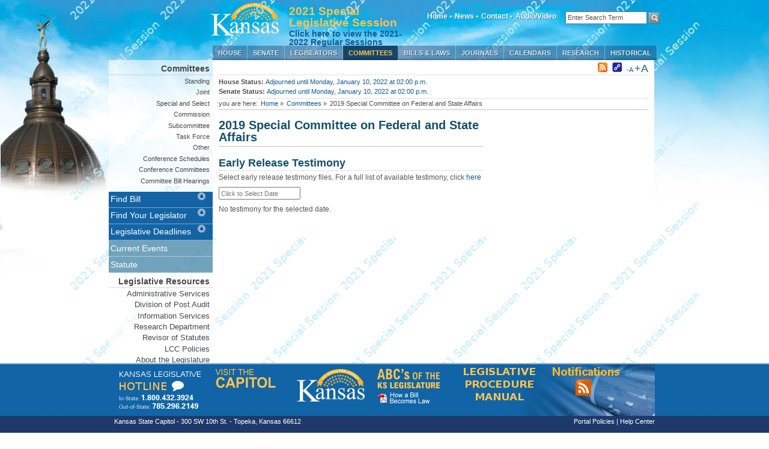

--- FILE ---
content_type: text/html; charset=utf-8
request_url: https://kslegislature.gov/li_2021s/b2021s/committees/ctte_spc_2019_fed_and_state_affairs_1/committee_testimony/
body_size: 6410
content:
<!DOCTYPE html PUBLIC "-//W3C//DTD XHTML 1.0 Transitional//EN"
    "http://www.w3.org/TR/xhtml1/DTD/xhtml1-transitional.dtd">
<html lang="en" xml:lang="en" xmlns="http://www.w3.org/1999/xhtml">
<head>
  <meta http-equiv="Cache-Control" content="no-cache, no-store, must-revalidate" />
  <meta http-equiv="Pragma" content="no-cache" />
  <meta http-equiv="Expires" content="0" />
  <meta http-equiv="X-UA-Compatible" content="IE=EmulateIE7" />
  <meta http-equiv="Content-Type" content="text/html; charset=UTF-8" />
  <link rel="apple-touch-icon" href="/li_2021s/s/images/startup.png"/>
  <link rel="icon" type="image/vnd.microsoft.icon" href="/li_2021s/s/images/favicon.ico"/>
  <title>2019 Special Committee on Federal and State Affairs | Committees | Kansas State Legislature</title>


  
	<link rel="stylesheet" type="text/css" href="/li_2021s/s/css/core.css" media="screen" >
	<link rel="stylesheet" type="text/css" href="/li_2021s/s/css/slider.css" media="screen" />
	<!--[if IE 7]><link rel="stylesheet" href="/li_2021s/s/css/ie7.css" type="text/css"><![endif]-->
	<!--[if IE 8]><link rel="stylesheet" href="/li_2021s/s/css/ie8.css" type="text/css"><![endif]-->
	<link rel="stylesheet" type="text/css" href="/li_2021s/s/css/print.css" media="print" />
	<link rel="alternate stylesheet" type="text/css" href="/li_2021s/s/css/largestyle.css" title="largetext" />
	<link rel="stylesheet" href="/li_2021s/s/css/prettyPhoto.css" type="text/css" media="screen" title="prettyPhoto main stylesheet" charset="utf-8" />
  <link rel="stylesheet" href="/li_2021s/s/js/tablesorter/themes/blue/style.css" type="text/css" media="print, projection, screen" />
  

  

   
    
<script src="//code.jquery.com/jquery-1.10.2.js" type="0dc04558937e5cb7796195f8-text/javascript"></script>

  <script type="0dc04558937e5cb7796195f8-text/javascript" src="/li_2021s/s/js/lib/date.js" charset="utf-8"></script>
  <script type="0dc04558937e5cb7796195f8-text/javascript" src="/li_2021s/s/js/lib/jquery.hotkeys.js" charset="utf-8"></script>
  <script type="0dc04558937e5cb7796195f8-text/javascript" src="/li_2021s/s/js/core.js" charset="utf-8"></script>
  <script type="0dc04558937e5cb7796195f8-text/javascript" src="/li_2021s/s/js/lib/jquery.prettyPhoto.js" charset="utf-8"></script>
  <script type="0dc04558937e5cb7796195f8-text/javascript" src="/li_2021s/s/js/lib/styleswitcher.js" charset="utf-8"></script>
  <script type="0dc04558937e5cb7796195f8-text/javascript" src="/li_2021s/s/js/lib/slider.js" charset="utf-8"></script>
  <script type="0dc04558937e5cb7796195f8-text/javascript" src="/li_2021s/s/js/tablesorter/jquery.tablesorter.js" charset="utf-8"></script>
  <script type="0dc04558937e5cb7796195f8-text/javascript" src="/li_2021s/s/js/blob.js" charset="utf-8"></script>
  <!--[if IE ]><script type="text/javascript" src="/li_2021s/s/js/ie.js" charset="utf-8"></script><![endif]-->
  <script type="0dc04558937e5cb7796195f8-text/javascript" src="/li_2021s/s/js/data/house_members_list_li_2021s.js"></script>
  <script type="0dc04558937e5cb7796195f8-text/javascript" src="/li_2021s/s/js/data/senate_members_list_li_2021s.js"></script>


  
  
  <link rel="alternate" type="application/rss+xml" title="RSS" href="/li_2021s/data/feeds/rss/ctte/ctte_spc_2019_fed_and_state_affairs_1/">

  
<link rel="stylesheet" type="text/css" href="/li_2021s/s/css/datatables.min.css" />
<link rel="stylesheet" type="text/css" href="/li_2021s/s/css/jquery-ui.css" />
<script src="//code.jquery.com/ui/1.11.4/jquery-ui.js" type="0dc04558937e5cb7796195f8-text/javascript"></script>
<script type="0dc04558937e5cb7796195f8-text/javascript" src="/li_2021s/s/js/datatables.min.js"></script>
<script type="0dc04558937e5cb7796195f8-text/javascript" src="/li_2021s/s/js/tablesorter/jquery.tablesorter.min.js" charset="utf-8"></script>
<script type="0dc04558937e5cb7796195f8-text/javascript">
  $(document).ready(function () {
    const dates = [];
    const date = new Date();
    $('#table-head').hide()
    function highlightDays(date) {
      for (var i = 0; i < dates.length; i++) {
        console.log(dates[i], date)
        if (new Date(dates[i]).toString() == date.toString()) {
          return [true];
        }
      }
      return [false, ''];
    };
    $('#datepicker').datepicker({
      beforeShowDay: highlightDays,
      hideIfNoPrevnext: true,
      showAnim: "slideDown",
      onSelect: function(dateText, inst) {
        $("#post-form").submit();
      }
    })
    var testimony_table = $('#testimonyTable').dataTable({
      "pageLength": 5,
      "lengthChange": false,
    });

  })
</script>


  
  

  
  
  




</head>

<body class="">

<div id="container"><!-- start container -->


<div id="header"><!-- start header -->

	<div id='logo'>
	<a href="/li_2021s/"><img src="/li_2021s/s/images/WhiteGoldWeb.png" alt="Kansas State Legislature" /></a>
	</div>
  <div id="logo2"><h5>2021 Special<br /> Legislative Session </h5><h6 style="font-size: 14px;"><a href="/li/">Click here to view the 2021-2022 Regular Sessions</a></h6></div>

		<div id="persistent">
		<!-- start sub navigation wrapper-->
			<ul id="subnavigation">
			<!-- start sub navigation-->

			<li class="topmenu" ><a href="/li_2021s/">Home &#8226;</a></li>

			<li class="topmenu"><a href="/li_2021s/current/">News &#8226;</a></li>

			<li class="topmenu"><a href="http://www.kslegislature.org/las">Contact &#8226;</a></li>

			<li class="toproot"><a href = "/li_2021s/">Audio/Video</a> <div class="submenu">
				<ul>
					<li><a href="http://sg001-harmony.sliq.net/00287/Harmony/en/PowerBrowser/RoomRouter?location=house&viewMode=1#handoutFile_">House Proceedings Audio Stream</a></li>
					<li><a href="http://sg001-harmony.sliq.net/00287/Harmony/en/PowerBrowser/RoomRouter?location=senate&viewMode=1#handoutFile_">Senate Proceedings Audio Stream</a></li>
          <li><a href="http://sg001-harmony.sliq.net/00287/Harmony/en/View/Calendar/">Statehouse Live & Archive</a></li>
          <li><a href="https://www.youtube.com/channel/UC_0NO-Pb96CFABvxDwXAq8A">House, Senate & Committee Video</a></li>
				</ul>
			</div>
			</li>


        </ul>

        <!-- end subnavigation ul-->

        <div id="site-search">
        <!-- end subnavigation ul-->        

        <div id="site-search">
        <form method="get" action="/li_2021s/search">
          <input id="site-search-value" class="form-control input-lg" type="text" name="q" title="Enter Search Term" value="Enter Search Term" onfocus="if (!window.__cfRLUnblockHandlers) return false; clearText(this)" data-cf-modified-0dc04558937e5cb7796195f8-="" />
          <input id="site-search-button" type="image" name="submit" src="/li_2021s/s/images/search_btn.png"/>
        </form>
        </div>
        </div>

        </div>
        <!-- end subnavigation wrapper-->


		<div id="nav"><!-- start mainnavigation -->
				<ul >
				<li ><a href="/li_2021s/b2021s/chamber/house/">House</a>
					
											<ul>
					<li><a href="/li_2021s/b2021s/chamber/house/leadership/">Leadership</a></li>
					<!-- <li><a href="#">Roster</a></li> -->
					<li><a href="/li_2021s/b2021s/committees/standing/house/">Committees</a></li>
					<!-- <li><a href="#">Assignments</a></li> -->
					<li><a href="/li_2021s/b2021s/chamber/house/rules/">Rules</a></li>
					<li><a href="/li_2021s/events/house/">Current Events</a></li>
					<li><a href="/li_2021s/b2021s/chamber/house/seating/">Seating Chart</a></li>
					<li><a href="/li_2021s/b2021s/chamber/house/roster/">Roster</a></li>
				    <li><a href="/li_2021s/b2021s/chamber/house/clerk/">Chief Clerk of the House</a></li> 
					</ul>

					
				</li>

				<li ><a href="/li_2021s/b2021s/chamber/senate/">Senate</a>
					
											<ul>
					<li><a href="/li_2021s/b2021s/chamber/senate/leadership/">Leadership</a></li>
					<!-- <li><a href="#">Roster</a></li> -->
					<li><a href="/li_2021s/b2021s/committees/standing/senate/">Committees</a></li>
					<!-- <li><a href="#">Assignments</a></li> -->
					<li><a href="/li_2021s/b2021s/appointments/">Confirmations</a></li>
					<li><a href="/li_2021s/b2021s/chamber/senate/rules/">Rules</a></li>
					<li><a href="/li_2021s/events/senate/">Current Events</a></li>
					<li><a href="/li_2021s/b2021s/chamber/senate/seating/">Seating Chart</a></li>
					<li><a href="/li_2021s/b2021s/chamber/senate/roster/">Roster</a></li>
				    <li><a href="/li_2021s/b2021s/chamber/senate/secretary/">Secretary of the Senate</a></li> 
					</ul>

					
				</li>

				<li><a href="/li_2021s/b2021s/members/">Legislators</a>
				    
											<ul>
<!-- 					<li><a href="http://www.ipsr.ku.edu/ksdata/vote/">Find your Legislator (by map)</a></li> -->
					<li><a href="/li_2021s/b2021s/chamber/house/leadership/">House Leadership</a></li>
					<li><a href="/li_2021s/b2021s/chamber/house/roster/">House Roster</a></li>
					<li><a href="/li_2021s/b2021s/chamber/senate/leadership/">Senate Leadership</a></li>
					<li><a href="/li_2021s/b2021s/chamber/senate/roster/">Senate Roster</a></li>					
					<li><a href="/li_2021s/b2021s/committees/">Committees</a></li>
					</ul>
					
				</li>

				<li class="current"><a href="/li_2021s/b2021s/committees/">Committees</a>
					
											<ul>
					<li><a href="/li_2021s/b2021s/committees/standing/">Standing</a></li>
					<li><a href="/li_2021s/b2021s/committees/non_standing/#Joint">Joint</a></li>
					<li><a href="/li_2021s/b2021s/committees/non_standing/#Special">Special and Select</a></li>
					<li><a href="/li_2021s/b2021s/committees/non_standing/#Commission">Commission</a></li>
					<li><a href="/li_2021s/b2021s/committees/non_standing/#Subcommittee">Subcommittee</a></li>
					<li><a href="/li_2021s/b2021s/committees/non_standing/#Task Force">Task Force</a></li>
					<li><a href="/li_2021s/b2021s/committees/non_standing/#Other">Other</a></li>
					<li><a href="/li_2021s/conference/">Conference Schedules</a></li>
					<li><a href="/li_2021s/b2021s/committees/conference/">Conference Committees</a></li>
					<li><a href="/li_2021s/b2021s/committees/hearings/">Committee Bill Hearings</a></li>
					</ul>

					
				</li>

				<li ><a href="/li_2021s/b2021s/measures/bills/">Bills &amp; Laws</a>
					
											<ul>
					<li><a href="/li_2021s/b2021s/measures/bills/senate/">Senate Bills</a></li>
					<li><a href="/li_2021s/b2021s/measures/bills/house/">House Bills</a></li>
					<li><a href="/li_2021s/b2021s/statute/">Statute</a></li>

                    <li><a href="/li_2021s/b2021s/year2/measures/reports/">Reports</a></li>
					<li><a href="/li_2021s/b2021s/measures/documents/actions_and_subject_index_report">Actions and Subject Index Report</a></li> 	
					<li><a href="/li_2021s/s/pdf/how_bill_law.pdf">How a bill becomes law (pdf)</a></li>
					<li><a href="http://www.kslib.info/constitution">Kansas Constitution</a></li>
					<li><a href="http://www.ksrevisor.org/">Contact the Revisor</a></li>
					</ul>

					
				</li>

				<li><a href="/li_2021s/b2021s/chamber/journals/">Journals</a>
					
											<ul>
					<li><a href="/li_2021s/b2021s/chamber/house/journals/2022/12/">House Journal</a></li>
					<li><a href="/li_2021s/b2021s/chamber/senate/journals/2022/12/">Senate Journal</a></li>
					<li><a href="/li_2021s/journal/">What is a Journal?</a></li>
					</ul>

					
				</li>

				<li><a href="/li_2021s/b2021s/chamber/calendars/">Calendars</a>
					
											<ul>
					<li><a href="/li_2021s/b2021s/chamber/house/calendar/2022/12/">House Calendar</a></li>
					<li><a href="/li_2021s/b2021s/chamber/senate/calendar/2022/12/">Senate Calendar</a></li>
					<li><a href="/li_2021s/calendar/">What Is A Calendar?</a></li>
					</ul>
					
				</li>

				<li ><a href="/li_2021s/research/">Research</a>
					
											<ul>
					<li><a href="/li_2021s/research/reports/">Memos/Reports/Publications</a></li>
					<li><a href="/li_2021s/research/appropriations/">Appropriations</a></li>
					<li><a href="/li_2021s/research/revenue/">Revenue/Taxation</a></li>
					<li><a href="http://redistrictingks.com/">Redistricting</a></li>
					<li><a href="/li_2021s/research/about/">About KLRD</a></li>
					</ul>

					
				</li>

				<li ><a href="/li_2021s/historical/">Historical</a>
									
															<ul>
					
<strong>
                                           <li><a href="/li/">2025-2026 Regular Sessions</a>

                                           <li><a href="/li_2024s/">2024 Special Session</a>

                                           <li><a href="/li_2024/">2023-2024 Regular Sessions</a>

                                           <li><a href="/li_2022/">2021-2022 Regular Sessions</a>

                                           <li><a href="/li_2021s/">2021 Special Session</a>

                                           <li><a href="/li_2020s/">2020 Special Session</a>

                                           <li><a href="/li_2020/">2020-2021 Regular Sessions</a>

                                           <li><a href="/li_2018/">2017-2018 Regular Sessions</a>

                                           <li><a href="/li_2016s/">2016 Special Session</a>

                                           <li><a href="/li_2016/">2015-2016 Regular Sessions</a>

                                           <li><a href="/li_2014/">2013-2014 Regular Sessions</a>

                                           <li><a href="/li_2013s/">2013 Special Session</a>

                                           <li><a href="/li_2012/">2011-2012 Regular Sessions</a>
</strong>
	
          			
					<li><a href="http://www.kansas.gov/government/legislative/">1997 - 2010 Sessions</a></li>
					<li><a href="/li_2021s/historical/">2000 - 2010 Committee Data</a></li>
					</ul>

									
				</li>

			</ul>
		</div><!-- end mainnavigation -->

    </div>
  <!-- end header -->

  

  
  <!-- start wrapper -->
  <div id="wrapper">

	<div id="left_nav"><!-- start left nav -->

	
	<div id="left_nav2"><!-- start left nav 2-->
		
	<h1>Committees</h1>
						<ul>
					<li><a href="/li_2021s/b2021s/committees/standing/">Standing</a></li>
					<li><a href="/li_2021s/b2021s/committees/non_standing/#Joint">Joint</a></li>
					<li><a href="/li_2021s/b2021s/committees/non_standing/#Special">Special and Select</a></li>
					<li><a href="/li_2021s/b2021s/committees/non_standing/#Commission">Commission</a></li>
					<li><a href="/li_2021s/b2021s/committees/non_standing/#Subcommittee">Subcommittee</a></li>
					<li><a href="/li_2021s/b2021s/committees/non_standing/#Task Force">Task Force</a></li>
					<li><a href="/li_2021s/b2021s/committees/non_standing/#Other">Other</a></li>
					<li><a href="/li_2021s/conference/">Conference Schedules</a></li>
					<li><a href="/li_2021s/b2021s/committees/conference/">Conference Committees</a></li>
					<li><a href="/li_2021s/b2021s/committees/hearings/">Committee Bill Hearings</a></li>
					</ul>


	</div><!-- end left nav 2-->
	
    
 	<div class="portlet">
		<div class="portlet-header" style="background-color:#1464a5;">Find Bill</div>
			<div id="bsearch" class="portlet-content" style="display:none;">
			   
				 <div class="search_box">
				 
				 <h6>Bill/Resolution Lookup:</h6>
				 <form action='#' onsubmit="if (!window.__cfRLUnblockHandlers) return false; return billQuickSearch(this); " data-cf-modified-0dc04558937e5cb7796195f8-="">
				 <input type="text" style="display:inline" id="bill" placeholder="Bill or Resolution Number" size="17" onfocus="if (!window.__cfRLUnblockHandlers) return false; clearText(this)" data-cf-modified-0dc04558937e5cb7796195f8-="" />
				 <input id='search_submit' type="submit" value="Lookup" />
				 </form>
				 
				 

				 </div>             

				<script type="0dc04558937e5cb7796195f8-text/javascript">
				function billQuickSearch() {

					//Accepted measure types.
					var bill_type = Array("hb","sb","hr","sr","scr","hcr");

					var bill_number= document.getElementById("bill");

					//Checks the user input for proper bill, resolution or concurrent resolution format
					var regex_search_pattern=/(^[a-zA-Z]{2,3}[0-9]{1,4})$/;

					//Checks the input for bill or resolution format
					var regex_measure_pattern=/(^[a-zA-Z]{2}[0-9]{1,4})$/;

					//Checks the input for concurrent resolution format. 
					var regex_concurrrent_resolution_pattern=/(^[a-zA-Z]{3}[0-9]{1,4})$/;

					//Checks the input for digits only (allow user to input numbers only i.e. 1 instead of sb1).
					var regex_digit_search_patteren = /^([1-9]{1}|[0-9]{1,4})$/

					//Input numbers 1-1599
					var regex_senate_bill_digits=/^([1-9][0-9]{0,2}|1[0-5][0-9]{2})$/

					//Input number 1601-1699
					var regex_senate_concurrent_resolution=/^(16[0-9]{2})$/

					//Input number 1701 - 1999
					var regex_senate_resolution =/^(1[7-9][0-9]{2})$/


					//Input number 2000-4999 
					var regex_house_bill_digits=/^([2-4][0-9]{3}|49[0-9]{2})$/

					//input number 5000 - 5999
					var regex_house_concurrent_resolution = /^(5[0-9]{3})$/

					//Input number 6000-9999
					var regex_house_resolution =/^([6-9][0-9]{3})$/


					var bill_search_text = bill_number.value;
					var bill_search_string=(bill_search_text.replace((/\s/g),'')).toLowerCase();
					console.log(bill_search_string);
					if(bill_search_string== null || bill_search_string==""){
						alert("The search field is required!");
						return false;
					}
					else{

						if(regex_search_pattern.test(bill_search_string)){
							console.log(regex_search_pattern.test(bill_search_string))
							if(regex_measure_pattern.test(bill_search_string) ){
								measures= bill_type.indexOf(bill_search_string.slice(0,2));
								if( measures == -1){
									alert("Invalid Bill or Resolution.");
								}

								else{

									window.location = "/li_2021s/b2021s/measures/"+bill_search_string+'/';
								 	return false;
									
								}

							}
							else if(regex_concurrrent_resolution_pattern.test(bill_search_string)){
								concurrent_resolutions = bill_type.indexOf(bill_search_string.slice(0,3));
								if (concurrent_resolutions == -1){
									alert("Invalid Concurrent Resolution!");
								}
								else{
									window.location = "/li_2021s/b2021s/measures/"+bill_search_string+'/';
								 	return false;
								}
							}
						}
						else if(regex_digit_search_patteren.test(bill_search_string)){
							console.log(regex_digit_search_patteren.test(bill_search_string));
							if(regex_senate_bill_digits.test(bill_search_string)){
								console.log(regex_senate_bill_digits.test(bill_search_string));
								window.location ="/li_2021s/b2021s/measures/sb"+bill_search_string+'/';
								return false;
							}
								else if(regex_senate_resolution.test(bill_search_string)){
									window.location ="/li_2021s/b2021s/measures/sr"+bill_search_string+'/';
									return false;
								}
								else if(regex_senate_concurrent_resolution.test(bill_search_string)){
									window.location ="/li_2021s/b2021s/measures/scr"+bill_search_string+'/';
									return false;

								}
							else if(regex_house_bill_digits.test(bill_search_string)){
								window.location ="/li_2021s/b2021s/measures/hb"+bill_search_string+'/';
								return false;
							}
							else if(regex_house_resolution.test(bill_search_string)){
								window.location ="/li_2021s/b2021s/measures/hr"+bill_search_string+'/';
								return false;
							}
							else if(regex_house_concurrent_resolution.test(bill_search_string)){
								window.location ="/li_2021s/b2021s/measures/hcr"+bill_search_string+'/';
								return false;
							}
							else{
								alert("Invalid Document Number!");
								return false;
							}


						}

						else {
							alert("Invalid Document Type!");
							return false;
							}
					}


				}
				
				</script>
			</div> <!-- end bill search -->
	 </div> <!-- end portlet -->
    
	 <div class="portlet">
		<div class="portlet-header" id="legislator_header" style="background-color:#1464a5;">Find Your Legislator</div>
			<div id="legislator_search" class="portlet-content" style="display:none;">
		<div class="dropdown">
		   <input id="leg_input" type="text" placeholder="--Select--">
		   <div id="leg_dropdown" class="dropdown-content">
		   </div>
		</div>
        <a href="http://openstates.org" id="byaddress"><i>Search by Your Address</i></a>
			</div><!-- end legislator search -->
		</div><!-- end portlet -->
				<div class="portlet">
		<div class="portlet-header" style="background-color:#1464a5;">Legislative Deadlines</div>
			<div id="legislative_deadlines" class="portlet-content" style="display:none;">
        
          No Legislative Deadline Files
         
			</div><!-- end legislator search -->
		</div><!-- end portlet -->
	<ul>
	    <li><a href="/li_2021s/current/">Current Events</a></li>
		<li><a href="/li_2021s/b2021s/statute/">Statute</a></li>
	</ul>

	
	<!-- start left nav 3-->
	<div id="left_nav3">
	<h1>Legislative Resources</h1>
	<ul>
	    <li><a href="http://www.kslegislature.org/las">Administrative Services</a></li>
        <li><a href="http://www.kslpa.org/">Division of Post Audit</a></li>     
        <li><a href="http://www.kslegislature.org/klois">Information Services</a></li>
		<li><a href="http://www.kslegresearch.org/klrd.html">Research Department</a></li>
		<li><a href="http://www.ksrevisor.org/">Revisor of Statutes</a></li>
		<li><a href="/li_2021s/s/pdf/2019_policies.pdf">LCC Policies</a></li>
    <li><a href="/li_2021s/about/">About the Legislature</a></li>
        <li>&nbsp;</li>
	</ul>
	<h1>Other State Resources</h1>
	<ul>
		<li><a href="http://www.kansas.gov/">Kansas.gov</a></li>
	    <li><a href="https://ethics.kansas.gov/">Ethics Commission</a></li>	
	</ul>
	<h1>How Do I&hellip;<img src="/li_2021s/s/images/external.png"  alt="External Links"></img></h1>
	<ul>
		<li><a href="http://www.kslegislature.org/las/Pages/how_to_become_an_intern.html">Become A Legislative Intern</a></li>
		<li><a href="http://www.kslegislature.org/las/Pages/how_to_become_a_page_new.html">Become A Legislative Page</a></li>
        <li><a href="/li_2021s/s/pdf/session_work_info.pdf">Apply For Session Work</a></li>
	</ul>	</div>
	<!-- end left nav 3-->
	

	</div><!-- end left nav -->

	
	<!-- start main content -->
		<div id="main_content">

			<div id="news"><!-- start news -->
        
			<!--<span class="news_text">latest news: <a href="news.html">5 x scrolling news items</a></span>-->
			<div class="right">
			<!-- <span class="date">Dec. 14, 2022 &#8226; </span> -->
			<span class="icons">
	<a class="rss_link" href="/li_2021s/data/feeds/rss/ctte/ctte_spc_2019_fed_and_state_affairs_1/"><img src="/li_2021s/s/images/rss.png" alt="RSS Feed"></img></a>
</span>
			<span class="icons">
	<a href="/li_2021s/b2021s/committees/ctte_spc_2019_fed_and_state_affairs_1/"><img src="/li_2021s/s/images/purl.png" alt="Permanent URL"></img><a>
</span>
			<span class="norm"><a href="#" onclick="if (!window.__cfRLUnblockHandlers) return false; setActiveStyleSheet('standard'); return false;" data-cf-modified-0dc04558937e5cb7796195f8-="">-A</a></span>
			<span class="large"><a href="#" onclick="if (!window.__cfRLUnblockHandlers) return false; setActiveStyleSheet('largetext'); return false;" data-cf-modified-0dc04558937e5cb7796195f8-="">+A</a></span>
			<!-- <span class="controls"<a href="#"><img src="../images/size_print_mail.png"></img></a></span> -->
			</div><!-- end right -->

			</div><!-- end news -->
        
		    <div id="status">
			<div class="left">
			
      <b>House Status:</b> <a href="/li_2021s/events/house/" class="house_status_message">Adjourned until Monday, January 10, 2022 at 02:00 p.m.</a><br/>
			
      <b>Senate Status:</b> <a href="/li_2021s/events/senate/" class="senate_status_message">Adjourned until Monday, January 10, 2022 at 02:00 p.m.</a>
			</div><!-- end left -->
			<!-- <div class="right"><a href="#">current HB</a> </br> <a href="#">current SB</a> -->
			<!-- </div>  --><!-- end right -->
			</div> <!-- end status -->
        
			





			
			<!-- begin breadcrumbs -->
			<div id="breadcrumbs">
				<ul>
				<li>you are here:</li>
				<li><a href="/li_2021s/">Home</a> &raquo;</li>
				
  
  
  <li><a href="/li_2021s/b2021s/committees/">Committees</a> &raquo;</li>
  <li>2019 Special Committee on Federal and State Affairs</li>
				</ul>
			</div>
			

		<!--<h1>Legislators</h1>-->

	  
      <!--start main left content if using sidebar-->
      <div id="main">
        
<h1>2019 Special Committee on Federal and State Affairs</h1>

        <h2>Early Release Testimony </h2>
        <aside>Select early release testimony files. For a full list of
            available testimony, click <a href="
/li_2021s/b2021s/committees/ctte_spc_2019_fed_and_state_affairs_1/documents/">here</a></aside>
        <p>
        <form action="/li_2021s/b2021s/committees/ctte_spc_2019_fed_and_state_affairs_1/committee_testimony/" method="GET"
              id="post-form">
        <p><tr><th></th><td><input type="text" name="selected_date" required placeholder="Click to Select Date" id="datepicker" /></td></tr></p>
        </form>
        
        No testimony for the selected date.
        
        </p>

      </div>
      <!-- end main left content if using sidebar-->

        
        <!-- start sidebar if using main left content -->
        <div id="sidebar">
          
    	</div>
        <!-- end sidebar -->
        

        
        <!-- start full -->
        <div id="full">
          
        
        </div>
        <!-- end full -->
        

      
	  </div>
	  <!-- end main content-->
	

	</div>
	<!-- end wrapper -->
	

</div>
<!-- end container -->

	
 	<!-- start footer -->
	<div id="footer">
		<div id="footer-content"><!-- start footer content-->
			<span class="push">&nbsp;</span>
				<span class="images">
					<a href="https://kslib.info/Ask"><img src="/li_2021s/s/images/ks_leg_contact.png" alt="KS Legislative Contact"></img></a>
					<a href="http://www.kshs.org/capitol"><img src="/li_2021s/s/images/visit_the_capitol.png" alt="Visit the Capitol"></img></a>
					<a href="https://www.kansas.gov"><img src="/li_2021s/s/images/WhiteGoldWeb.png" style="padding-top:10px"  alt="State of Kansas"></img></a>
					<a href="/li_2021s/s/pdf/how_bill_law.pdf" target="_blank"><img src="/li_2021s/s/images/abcs.png" alt="ABC's of the KS Legislature"></img></a>
					<a href="/li_2021s/s/pdf/kansas_legislative_procedure.pdf" target="_blank"><img src="/li_2021s/s/images/lpm.png" alt="Legislative Procedural Manual"></img></a>
          <a href="/li_2021s/rsshelp/"><img src="/li_2021s/s/images/rssinfo.png" alt="L"></img></a>
					<!-- <a href="#"><img src="/li_2021s/s/images/badges.png"></img></a> -->
				</span>
			<div class="text"><span class="footerleft">Kansas State Capitol  -  300 SW 10th St. -  Topeka, Kansas 66612</span>
			<span class="footerright">
			<a href="http://www.kansas.gov/portal-policies/">Portal Policies</a> |
			<a href="http://www.kslegislature.org/klois">Help Center</a> 
			<!-- <a href="http://www.kansas.gov/help_center/survey_instructions.html">Survey</a> |  -->
			</span>
		</div><!-- end footer content-->
	 </div>
	</div>
	 <!-- end footer -->
	 



<script src="/cdn-cgi/scripts/7d0fa10a/cloudflare-static/rocket-loader.min.js" data-cf-settings="0dc04558937e5cb7796195f8-|49" defer></script><script defer src="https://static.cloudflareinsights.com/beacon.min.js/vcd15cbe7772f49c399c6a5babf22c1241717689176015" integrity="sha512-ZpsOmlRQV6y907TI0dKBHq9Md29nnaEIPlkf84rnaERnq6zvWvPUqr2ft8M1aS28oN72PdrCzSjY4U6VaAw1EQ==" data-cf-beacon='{"version":"2024.11.0","token":"aeea135512e5493a881022a6f6363aa2","server_timing":{"name":{"cfCacheStatus":true,"cfEdge":true,"cfExtPri":true,"cfL4":true,"cfOrigin":true,"cfSpeedBrain":true},"location_startswith":null}}' crossorigin="anonymous"></script>
</body>
</html>


--- FILE ---
content_type: text/css
request_url: https://kslegislature.gov/li_2021s/s/css/core.css
body_size: 9658
content:
/*THIS IS CSS FOR DS VERSION*/

/* Bobby reset */

html, body, div, span, applet, object, iframe, h1, h2, h3, h4, h5, h6, p, blockquote, pre, a, abbr, acronym, address, big, cite, code, del, dfn, em, font, img, ins, kbd, q, s, samp, small, strike, strong, sub, sup, tt, var, b, u, i, center, dl, dt, dd, ol, ul, li, fieldset, form, label, legend, table, caption, tbody, tfoot, thead, tr, th, td { 
	border: 0;
	outline: 0;
	font-size: 100%;
	vertical-align: baseline;
	background: transparent;
	margin:0;
	padding: 0
}

body, input, textarea, select {
	line-height: 1;
	font: 14px/20px Arial, "Helvetica Neue", sans-serif;
	color:#555
}

ol, ul {
	list-style:none
}

blockquote, q {
	quotes: none
}

blockquote:before, blockquote:after, q:before, q:after {
	content: none
}

:focus {
	outline: 0
} 

ins { 
	text-decoration: none
}

del { 
	text-decoration: line-through
}

table { 
	border-collapse: collapse;
	border-spacing: 0;
}
	
hr {
	height: 1px;
	border: 0;
	border: none;
	width: 100%;
	background: #ddd; 
	color: #ddd;
	clear: both;
	margin: 20px 0;
	padding:0}

a img {
	border: none
}
	
br {
	clear: both
}

/* CSS Reset --------------------------------------------------*/
/*html, body, div, span, applet, object, iframe,
h1, h2, h3, h4, h5, h6, p, blockquote, pre,
a, abbr, acronym, address, big, cite, code,
del, dfn, em, font, img, ins, kbd, q, s, samp,
small, strike, strong, sub, sup, tt, var,
dl, dt, dd, ol, ul, li,
fieldset, form, label, legend,
table, caption, tbody, tfoot, thead, tr, th, td {
	margin: 0;
	padding: 0;
	border: 0;
	outline: 0;
	font-weight: inherit;
	font-style: inherit;
	font-size: 100%;
	font-family: inherit;
	vertical-align: baseline;
}*/

body {
	line-height: 1;
	color: black;
	background: white;
}
li, ol, ul {
	list-style: none;
}


html, body {
	height:100%;
}


/* set base typography --------------------------------------------------*/
html {font-size:100.01%;}
body {font-size:75%;color:#555;background:#fff;font-family:"Helvetica Neue", Arial, Helvetica, sans-serif;
background-image: url(../images/sky_background_ds.jpg);
		background-repeat: no-repeat;}

a:focus, a:hover {
	text-decoration:underline;
}

a {
	text-decoration:none;
}
	
input[type="text"] {
font-size: 11px;
height: 15px;
}

input[type="submit"] {
font-size: 10px;
}
	


/* Main Layout --------------------------------------------------*/


#container {
	/*width: 100%;nb for drop down*/
	width: 1048px;
	min-height:100%;
	overflow:hidden;
	margin-top:-116px;/*footer height - this drags the outer 60px up through the top of the monitor */
	margin-left: auto;
	margin-right: auto;
	z-index:500;
        background-image: url(../images/archive.png);
        background-repeat: repeat;

}

.container { position: relative; clear: both; padding-bottom: 10px;/*padding-top: 10px;*/}
.container p { line-height: 1.6em;}
/*.container ul { line-height: 1.6em;}
.container l1 { padding: 0 0 7px 0;}*/


#header {
	position: relative;
	border-top:116px solid #fff; /* soak up negative margin and allows header to start at top of page*/
	margin: 0px;
	min-width: 960px;
	height: 100px;
	z-index: 1000;
}

#logo {
	overflow-x: hidden;
	overflow-y: hidden;
	float: left;
	display: block;
	margin: 5px 10px 0px 235px;
	width: 120px;/*need these widths to avoid footer gap rhs*/
	}
#logo2 {
	float: left;
	display: block;
	margin: 5px 10px 0px 0px;
	width: 215px;/*need these widths to avoid footer gap rhs*/
	}
#logo3 {
	float: left;
	display: block;
	margin: 15px 0px 0px 0px;
	width: 420px;/*need these widths to avoid footer gap rhs*/
	}
	
#wrapper {
	margin:0 0 0 65px;
}

#left_nav{
	float: left;
	top: 109px;
	display: block;
	width: 173px;
}

#left_nav p{ margin: 0; padding: 0;}
	
	
#left_nav a.current{
	background:#1f3f60;
	color: #fec450;
	}
		
#left_nav ul {
		margin:0;
		}		
		
#left_nav li {
	list-style:none;
	height:26px;
	position:relative;
	width: 100%;
	border-bottom: 1px dotted #eee;
	background-image: url(../images/left_nav_bg.png);
	background-repeat: repeat;
/*	filter:progid:DXImageTransform.Microsoft.AlphaImageLoader(
   src='../images/left_nav_bg.png', sizingMethod='scale');*/
	}
			
#left_nav li a {
	display:block;
	/* height: 20px; */
	padding: 5px 5px 1px 3px;
	font-family: Arial, Helvetica, sans-serif;
	font-size:1.2em;
	color: #fff;
	}
	
#left_nav li a:hover, #left_nav li:hover a, #left_nav li.sfHover a {background:#1f3f60;color:#fff;text-decoration:none;}

#left_nav2 {
	min-height: 104px;
	padding-top: 5px;
	}

#left_nav2 ul {
	margin-bottom: 10px;
	}		
		
#left_nav2 li {
	list-style:none;
	border-bottom: none;
	padding: 2px 5px 2px 0px;
	text-align: right;
	height: 1.2em;
	background: url(../images/left_nav2_bg.png);
	background-image: url(../images/left_nav2_bg.png);
	background-repeat: repeat;
/*	
	filter:progid:DXImageTransform.Microsoft.AlphaImageLoader(
   src='../images/noimage.png', sizingMethod='scale');*/
	}
			
#left_nav2 li a {
	font-family: Arial, Helvetica, sans-serif;
	font-size:0.9em;
	color: #484848;
	margin:0;
	padding: 0 5px 0 3px;

	}

#left_nav2 li a:hover, #left_nav2 li:hover a, #left_nav2 li.sfHover a {
	background: none;
	height: 1.2em;
	text-decoration:underline;
	color: #484848;	
	}

#left_nav2 h1 {
	text-align: right;
	color: #484848;
	margin-top:-5px;
	padding: 7px 5px 3px 3px;
	font-size: 1.2em;
	background-image: url(../images/left_nav2_bg.png);
	background-repeat: repeat;
/*	filter:progid:DXImageTransform.Microsoft.AlphaImageLoader(
   src='../images/noimage.png', sizingMethod='scale');*/
	border-bottom: dotted 1px #b4b4b4;
	}


/*additional resources nav*/

#left_nav3 {
	padding-top: 5px;
	white-space: nowrap; 
	height: 1em;
	}
		
#left_nav3 li {
	white-space: nowrap; 
	/* height: 1em;
    width:15em; */ 
    overflow:hidden;
	list-style:none;
	border-bottom: none;
	padding: 2px 5px 2px 0px;
	text-align: right;
	word-wrap: none;
	height: 1.2em; 
	background: url(../images/left_nav2_bg.png);
	background-image: url(../images/left_nav2_bg.png);
	background-repeat: repeat;
	}

			
#left_nav3 li a {
	font-family: Arial, Helvetica, sans-serif;
	font-size: 105%;
    height: 1.5em;
	color: #484848;
	margin:0;
	padding: 0 5px 0 3px;
	word-wrap: normal;
	}

#left_nav3 li a:hover, #left_nav3 li:hover a, #left_nav3 li.sfHover a {
	background: none;
	/* height: 1.2em; */
	text-decoration:underline;
	color: #484848;	
	}

#left_nav3 h1 {
	text-align: right;
	color: #484848;
	margin-top:-5px;
	padding: 7px 5px 3px 3px;
	font-size: 1.2em;
	background-image: url(../images/left_nav2_bg.png);
	background-repeat: repeat;
	border-bottom: dotted 1px #b4b4b4;
	}

.portlet {
}

.portlet-header {
	/*text-align: right;*/
	cursor: pointer;
	height: 20px;
	padding: 5px 5px 1px 3px;
	font-family: Arial, Helvetica, sans-serif;
	font-size:1.2em;
	color: #fff;
	border-bottom: 1px dotted #eee;
	/*background-image: url(../images/left_nav_bg.png);
	background-repeat: repeat;
	/*ugly ie hack for bg transparent png
	filter:progid:DXImageTransform.Microsoft.AlphaImageLoader(   
   src='../images/left_nav_bg.png', sizingMethod='scale');*/
}

.portlet-content {
	/*text-align: right;*/
	background-color: #c9d5da;
	padding: 5px 5px 5px 5px ;
}

.portlet-content p{
	font-size: 0.8em;
	}

.portlet-content .dropdown {
  position: relative;
  display: inline-block;
}

.portlet-content .dropdown-content {
  display: none;
  position: absolute;
  background-color: #FFFFFF;
  min-width: 200px;
  overflow: auto;
  max-height:250px;
  border: 1px solid #ddd;
  z-index: 1;
}

.portlet-content .show {display:block;}

.portlet-content .disabled {
    pointer-events:none;
    opacity:0.6;
}

.portlet-content .dropdown:hover .dropdown-content {display: block;}

#legislator_search.portlet-content  a {
  color: black;
  padding: 6px 12px;
  text-decoration: none;
  display: block;
}

#legislator_search.portlet-content li:hover {
	background-color: #1464a5;
}

#legislator_search.portlet-content li:hover a {
	color: white;
	background-color: #1464a5;
}

#legislator_search.portlet-content li {
	list-style:none;
	height:26px;
	position:relative;
	width: 100%;
	border-bottom: 1px dotted black;
	background-color: #FFFFFF;
	background-image: none;
}

.portlet-header .ui-icon {
  height: 20px;
  width: 20px;
	float: right;
	cursor: pointer;
}


.portlet-header:hover{
	background-color: #000;
}


.portlet-header .ui-icon-minusthick {
  background: url(../images/arrow_up.png) no-repeat;
}

.portlet-header .ui-icon-plusthick {
  background: url(../images/arrow_down.png)  no-repeat;
}

#legislator_search input[type="submit"] {color: #0000FF; display: inline; padding: 3px 10px; background: #e6e6e6 url(../images/gradient.png) repeat-x bottom left; ; color: #666; font-weight: bold; margin: 5px 5px 5px 0; border: none; }

#legislator_search input[type="submit"]:hover{ color: #1f3f60; display: inline; padding: 3px 10px; background: #1f3f60  ; color: #fec450; font-weight: bold; margin: 5px 5px 5px 0; border: none; cursor: pointer; text-decoration: underline; }

#bsearch input[type="submit"] {color: #0000FF; display: inline; padding: 3px 10px; background: #e6e6e6 url(../images/gradient.png) repeat-x bottom left; ; color: #666; font-weight: bold; margin: 5px 5px 5px 0; border: none; }

#bsearch input[type="submit"]:hover{ color: #1f3f60; display: inline; padding: 3px 10px; background: #1f3f60  ; color: #fec450; font-weight: bold; margin: 5px 5px 5px 0; border: none; cursor: pointer; text-decoration: underline; }

#bsearch input[type="text"] {width: 154px;}

#main_content {
	float: left;
	display: block;
	margin: 0 auto;
	width: 715px; /*increased re overhanging historical tab*/
	padding: 5px 10px 0 10px;
	background-color: #fff;
	height: 100%;
}

#main_content .leftcol {
	position: relative;
	float: left;
	width: 344px;
	padding: 0 7px 0 0;
}		
	
#main_content .rightcol {
	float: left;
	width: 344px;
	padding: 0 0 0 7px;
}

#main {
	float: left;
	width: 440px;
	padding: 0 5px 10px 0;
	

}

#sidebar {
	float: left;
	display: block;
	position: relative;
	width: 250px;
	padding: 0 0 0 7px;
	margin-top: 51px;
	margin-bottom: 25px;
	z-index: 20;
}

#full {
	float: left;
	width: 100%;
	padding: 0 10px 20px 0px;
	}
	
#full .rev_number {
	float: left;
	width: 700px;
	border-top: 1px dotted #c1c1c1;
	padding: 10px 0 0 0;
	margin-top: 20px;
	color: #999;
	}

#sidebar ul {
	margin-bottom: 20px;
}

#sidebar li {
	margin-bottom: 2px;
}

#main_content.full { /*used when full width needed top of page*/
	float: left;
	width: 700px;
	padding: 0 0 0 7px;
}



#main h1 {
	display: block;
	margin-bottom: 10px;
	}
	
#main .ero_title {
	padding-top: 1em;
	width: 440px;
	display: block;
	margin-bottom: 15px;
	}

#main ul {
/*	margin-bottom: 10px;*/
}

#note {
  font-family: Arial, Helvetica, sans-serif;
  font-size: 0.9em;
  font-style: normal;
  width: 100%;
  height: 11px;
  padding: 15px 0px 3px 0;
}

#note .note_text {
  display: inline-block;
  color: #808183;
}

#news {
	font-family: Arial, Helvetica, sans-serif;
	font-size:0.9em;
	font-style: normal;
	width: 100%;
	height: 11px;
	border-bottom: 1px dotted #c1c1c1;
	padding: 5px 0px 3px 0;
	}

#news .news_text {
	display: inline-block;
/*	padding-top: 5px;*/
	color: #808183;
}

#news .news_text a {
	font-weight: bold;
}

#news .date {
/*padding-right: 5px;*/

}

#news .right {
	display: block;
	float: right;
	color: #808183;	
	margin-top: -10px;
	}
#news .right a{
	}	


#news .right a:hover{
	color: #000;
	text-decoration: underline;
	}	

#news .norm {
}
#news .large {
font-size: 18px;
}

#news .icons a{
opacity: 1;
}

#news .icons a:hover{
opacity:1;
}




/* breadcrumbs */

#breadcrumbs { background: #fff; border-bottom: 1px solid #c1c1c1; color: #4e4e4e; font-size: 0.9em; height: 18px;}
#breadcrumbs ul { margin: 0 10px 0 0 ; }
#breadcrumbs li { display: block; float: left; margin-right: 5px; }


.billlinks {display: block; position: relative; clear: both; padding-bottom: 10px; }
.billlinks ul { margin-bottom: 10px ; }
.billlinks li { display: block; float: left; margin-right: 5px; padding-right: 5px; border-right: 1px dotted #4e4e4e; color: #999;}


/* status */

#status { display: block; position: relative; padding: 3px 0 5px 0 ; border-bottom: 1px dotted #c1c1c1; color: #4e4e4e; font-size: 0.9em; height: 30px; margin: 0; line-height: 16px;}




#footer {
	/*margin:auto; dont change re. stickky footer */
	margin: auto;
	height:116px;/* must match negative margin of #outer */
	clear:both;
	max-width: 100%;
	min-width: 1024px;
	overflow: hidden;
	background-image: url(../images/footer_background.gif);
	background-repeat: repeat-x;
   background-color: #1e396b;
}

#footer-content {
	background-image: url(../images/footer_flag.png);
	background-repeat: no-repeat;
	background-position: 670px 2px;
	width:900px;
	margin-left: auto;
	margin-right: auto;
}

#footer-content a {
}

#footer-content a:hover {
   text-decoration: underline;
}

#footer-content .images img{
	padding: 0 10px 0 0;
	vertical-align: top;
}

#footer-content .text {
	

	padding: 12px 0 5px 0px;
	font-size: 11px;
	color: #fff;
}

#footer-content .text a{
	color: #fff;
}

#footer-content .text a:hover{
	color: #fec450;
	text-decoration: none;
}


/*#footer-content .push {
	display: inline-block;
	width: 65px;
}*/

.footerleft {
	display: inline-block;
	float: left;
	text-align: left;
	
	}
.footerright {
	display: inline-block;
	position: relative;
	text-align: right;
	float: right;

	}
	
/* MAIN Navigation*/

#nav {
	font-weight: normal;
	display: inline-block;
	float: left;
	position: absolute; /*only way I can get positioned in all browsers*/
	top: 76px;
	left: 238px;
	/*width: 722px;*/
	width: 100%;
	overflow: visible;
	height:24px;
	text-transform: uppercase;
	font-family: Arial, Helvetica, sans-serif;
	color: #ffffff;
	font-size: 0.9em;
	font-weight: bold;
	z-index:999;
	text-shadow: 1px 1px #1d5e82;
    }


/* iPad nav fixs */
@media only screen and (device-width: 768px) {

  #nav li{
	background-color: #368db8;
  }
}

/* iPhone nav fixs */
@media screen and (max-device-width: 480px){
 #nav {
	font-weight: normal;
  }
  
  #nav li{
	background-color: #368db8;
  }
}

#nav .current a{
	/*background:#1f3f60;*/
	text-shadow: none;
	color: #fec450;
	}
		
#nav ul {
	margin:0;
	}
		
#nav li {
	list-style:none;
	float:left;
	padding-left:0px;
	height:24px;
	position:relative;
	border-right: 1px dotted #bbd5d3;
	background-image: url(../images/main_nav_bg.png);
   background-repeat: repeat-x;
	}

#nav li a {
	display:block;
	padding:0 9px;
	line-height:24px;
	color:#e6e6e6;
	/*font-weight:bold;*/
	}

#nav li a:hover, #nav li:hover a, #nav li.sfHover a {/*hover color etc*/
	background:#1f3f60;
	color:#fff;
	text-decoration:none;
	text-shadow: 1px 1px #40484c;
	}
	
#nav li ul {
		position:absolute;
		left:-999em;
		margin-left:-1px;
		border-top:0;
		width: 150px;
		}
#nav li ul ul {
	}
#nav li:hover ul ul, #nav li:hover ul ul ul, #nav li:hover ul ul ul ul, #nav li.sfHover ul ul, #nav li.sfHover ul ul ul, #nav li.sfHover ul ul ul ul {
		left:-999em;
		}
#nav li li {
		font-size: .85em;
		margin-left: 1px;
		border-right:1px solid #797979;
		padding:0;
		height:auto;
		width: 205px;
		}
#nav li li a, #nav li li.active a, #nav li li a:hover {/*dropdown*/
		text-shadow: 0px 0px #000;
		width: auto;
		margin-bottom: -1px;
		margin-left:0px;
		height:25px;
		line-height:25px;
		background:#2e5d8d;
		border-left:1px solid #797979;
		border-top:1px solid #797979;
		border-bottom:1px solid #797979;
		color:#fff;}
#nav li li a, #nav li.active li a {font-weight:normal; }
#nav li:hover ul, #nav li.sfHover ul {left:0px;}
#nav li li:hover ul, #nav li li li:hover ul, #nav li li li li:hover ul, #nav li li.sfHover ul, #nav li li li.sfHover ul, #nav li li li li.sfHover ul {left:0;}

/*typography*/
/* h1 - for all page headings*/	
h1 {
	font-family: Arial, Helvetica, sans-serif;
	font-size: 1.70em;
	color: #134f6c;
	font-weight: bolder;
	padding: 15px 0 5px 0;
	border-bottom: 1px solid #c1c1c1;
}

/* h2 - for all subheads like House or Senate*/	
h2 {
	font-family: Arial, Helvetica, sans-serif;
	font-size: 1.5em;
	color: #134f6c;
	font-weight: bold;
	padding: 8px 0 3px 0;
	margin-bottom: 5px;
	border-bottom: 1px dotted #c1c1c1;
}

/* h3 - for all sub-subheadlings like House Committees and Senate Committees*/	
h3 {
	font-family: Arial, Helvetica, sans-serif;
	font-size: 1.2em;
	color: #134f6c;
	font-weight: bold;
	padding: 5px 0 5px 0;
	margin-bottom: 5px;
	line-height: 10px;
}


h4 {
	font-family: Arial, Helvetica, sans-serif;
	font-size: 13px;
	color: #134f6c;
	font-weight: bold;
	padding: 5px 0 5px 0;
	line-height: 16px;
}
h5 {
	font-family: Arial, Helvetica, sans-serif;
	font-size: 1.6em;
	/*color: #134f6c;*/
	color: #fec34e;
	font-weight: bolder;
	padding: 4px 0 2px 0;
}
h6 {
	font-family: Arial, Helvetica, sans-serif;
	font-size: .8em;
	color: #134f6c;
	font-weight: bold;
	padding: 0 0 3px 0;
	
}


p {
	font-family: Arial, Helvetica, sans-serif;
	font-size: 12px;
	font-style: normal;
	line-height: 16px;
}

ul {
	line-height: 16px;
	
}

a {
	font-family: Arial, Helvetica, sans-serif;
	color: #115994;
	text-decoration: none;
}
a:link a:visited      {
	color: #115994;
	font-style: normal;
	text-decoration: none
}
a:hover         {
	text-decoration: underline
}

.view {
	display: inline-block;
	float: right;
	font-family: Arial, Helvetica, sans-serif;
	font-size: 10px;
	font-style: normal;
	}
	
.right {
float: right;
}

.left {
float: left;
}
.middle {

padding-left: 130px;
}

/* classes for color*/	
.Gold {
	color: #fec450;
}
.Blue {
	color: #115994;
}

/*modal overlay*/
.black_overlay{
	display: none;
	position: absolute;
	top: 0%;
	left: 0%;
	width: 100%;
	height: 100%;
	background-color: black;
	z-index:1001;
	-moz-opacity: 0.8;
	opacity:.80;
	filter: alpha(opacity=80);
}
 
.modal {
	display: none;
	position: absolute;
	top: 25%;
	left: 25%;
	width: 635px;
	height: 366px;
	padding: 10px;
	background-color: black;
	z-index:1002;
	overflow: auto;
	box-shadow: 0px 0px 20px #000;
	-webkit-box-shadow: 0px 0px 20px #000;
	-moz-box-shadow: 0px 0px 20px #000;
	filter: progid:DXImageTransform.Microsoft.dropShadow(color=#818181, offX=0, offY=7, positive=true);
			border-radius: 5px;
    -moz-border-radius: 5px;
    -opera-border-radius: 5px;
    -webkit-border-radius: 5px;
}





/*
li styles*/


/* typography */

/*h1, h2, h3, h4, h5, h6 { color: #333; font-weight: bold; }
h1 a, h2 a, h3 a, h4 a, h5 a, h6 a { text-decoration: none; }
h1 { font-size: 22px; line-height: 26px; margin: 0 45px 14px 0; }
h2 { font-size: 18px; line-height: 20px; margin-bottom: 10px;}
h3 { font-size: 16px; line-height: 20px; margin-bottom: 8px; }
h4, h5, h6 { font-size: 14px; line-height: 20px; margin-bottom: 8px; }
.quiet, .disabled { color: #999; }
.disabled { color: #aaa; cursor: default; }
.error, .errorlist li { color: #EB3800; margin-bottom: 3px; }
.padded-errorlist { padding: 5px 10px; color: #EB3800; margin-bottom: 15px; border: 1px solid #E2C6C0; background: #FFFDC0; -moz-border-radius: 3px; -webkit-border-radius: 3px; }
a { color: #7285A3; }
a:hover { color: #0041A0; }*/
p { margin-bottom: 10px; }
ul { margin-bottom: 15px; }
/*img { margin-bottom: 5px; }
pre { margin: 15px 0; white-space: pre; }
pre, code, tt { font-family: 'bitstream vera sans mono', 'andale mono', 'lucida console', monospace; line-height: 20px; }
form p { position: relative; margin-bottom: 5px; color: #999; }
*/

/* forms */

/*textarea, input { padding: 4px; background: #fff; border: 1px solid #bfbfbf; -moz-border-radius: 3px; -webkit-border-radius: 3px; }
input[type="file"] { font-size: 12px; padding: 2px 0;}
input[type="text"], input[type="password"] { -moz-box-shadow: 0 0 3px rgba(0, 0, 0, 0.10) inset; -webkit-box-shadow: 0 0 3px rgba(0, 0, 0, 0.10) inset; display: block; width: 290px; margin-bottom: 5px; }
.mainsearch input[type="text"] { width: 270px; }
textarea { -moz-box-shadow: 0 0 3px rgba(0, 0, 0, 0.10) inset; -webkit-box-shadow: 0 0 3px rgba(0, 0, 0, 0.10) inset; width: 290px; height: 175px; }
select { -moz-box-shadow: 0 0 3px rgba(0, 0, 0, 0.10) inset; -webkit-box-shadow: 0 0 3px rgba(0, 0, 0, 0.10) inset; max-height: 175px; width: 300px; color: #444; background: #fff; border: 1px solid #bfbfbf; margin-bottom: 5px; -moz-border-radius: 3px; -webkit-border-radius: 3px; }
input[type="submit"], input[type="button"], button { display: inline; padding: 3px 10px; background: #e6e6e6 url(../images/gradient.png) repeat-x bottom left; color: #666; font-weight: bold; margin: 5px 5px 20px 0; text-shadow: 0 1px 0 rgba(255, 255, 255, 1); }
input[type="submit"]:hover, input[type="button"]:hover, button:hover { color: #fff; border-color: #78B240; background: #8ECC4C url(../images/gradient.png) repeat-x bottom left; text-shadow: none; text-shadow: 0 1px 1px rgba(0, 0, 0, 0.5); }
fieldset { border: 1px solid #bfbfbf; padding: 15px; -moz-border-radius: 3px; -webkit-border-radius: 3px; margin-bottom: 15px; }
input[type="hidden"] { display: none; }
input[type="checkbox"], input[type="radio"] { display: inline; margin: 0 4px 0 0px; }
label { display: block; color: #333; margin-bottom: 4px; }
#main input[type="submit"] { margin-top: 20px; }
*/

/*li typography*/
.quiet, .disabled { color: #999; }


  /* statute search buttons */
  .search_button {padding-left: 20px; }
  .search_button input[type="submit"], input[type="button"], button { font-size: 12px; padding: 0; margin: 0;color: #4e4e4e;width: 80px;height: 25px;}
  .search_label {margin: 10px 0 3px 0; font-size: 1.2em; font-weight: bold;}
	.search_box input[type="text"] {width: 200px;}

  /* cancel button */
  .cancel-btn { color: #999; margin-top: 8px; padding: 5px 12px; position: absolute; bottom: 5px; right: 10px; text-decoration: underline;}
  .cancel-btn:hover { color: #cb3833; }
  
  
  
/*reports styles*/

.bill_numbers li{ list-style:none; position: relative; float: left;  }
.bill_numbers li a{ list-style:none; display: block; position: relative; float: left; width: 59px; background-color: #eee; margin: 3px; padding: 3px; border: 1px solid #d5d5d5;}
.bill_numbers a:hover { display: block;background-color: #2e5d8d; width: 59px; margin: 3px; padding: 3px; color: #eee; text-decoration: none;}

.bill_numbers table {border: 1px solid #bfbfbf;}
.bill_numbers tr, td {border: 1px solid #bfbfbf;}

/* tables */

table { margin-bottom: 20px; width: 100%; background: #fff; border-top: 1px solid #bfbfbf; border-left: 1px solid #bfbfbf; }
td, th { vertical-align: top; padding: 3px 5px 5px 5px; border-right: 1px solid #bfbfbf; border-bottom: 1px solid #bfbfbf; text-align: left; line-height: 120%;}
thead { background:  #f6f6f6  url(../images/gradient-light.png) bottom left repeat-x; }
thead th { padding: 5px 5px 10px 5px; font-weight: bold;}



#err {
		font-size: 1.2em; 
		color: #cc0000;
		}
#searchboxes { margin-bottom: 10px; padding-bottom: 20px; border-bottom: 1px dotted #c1c1c1;}

#statutefull {
	margin-left: 0px;
	}
#statutefull p {
	line-height: 1.5em;
	padding-bottom: 15px;
	}

#statutefull table#statute{
	border-collapse:collapse;
	border-spacing:0;
	border: none;

	}
	
#statutefull #statute td{
	border: none;
	border-right: none;
	border-left: none;
	border-bottom: 1px solid #ccc;
	padding: 5px 20px 5px 0px;
	}
	
	#statute tr a{
	border: none;
	font-weight: normal;
	text-decoration: none;
	}
	
	#statute tr a:hover{
	font-weight: normal;
	text-decoration: underline;
	}
	
	
#statutefull table{ /*needed for actual statute page*/
	border: none;
	}
	
#statutefull td{ /*needed for actual statute page*/
	border: none;
	padding-left: 40px;
	padding-right: 40px;
	}
	
.ksa_5f_boldhead {font-weight: bold; line-height: 0px !important; padding-bottom: 3px !important; padding-top: 10px;}
.ksa_5f_in0 {line-height: 0px !important; padding-bottom: 3px !important; text-indent: 10px;}
.ksa_5f_in1 {line-height: 0px !important; padding-bottom: 3px !important; text-indent: 20px;}
.ksa_5f_in2 {line-height: 0px !important; padding-bottom: 3px !important; text-indent: 30px;}

 /* /* table cell with link */
/*td.link { padding: 5px; position: relative; display: block; }
  td.link a { text-decoration: none; color: #555;  display: block; line-height: 110%;}
  td.link a:hover { text-decoration: underline; /*background: #f6f6f6 url(../images/gradient-light.png) bottom left repeat-x; color: #555; display: block;line-height: 110%;}*/

  /* tables with forms */
  table.form { background: transparent; border: none; }
  table.form label { font-weight: normal; }
  table.form td, table.form th { vertical-align: top; padding: 0 15px 10px 0; border: none; }
  table.form thead { background: transparent; }

  

/* grid/list module style switch */

.module-style-switch { position: absolute; top: -25px; right: 0; padding: 3px; background-color: #e6e6e6; /*-moz-border-radius: 3px; -webkit-border-radius: 3px;*/ }
.module-style-switch ul { margin: 0; padding: 0; border-left: 1px solid #bfbfbf; border-top: 1px solid #bfbfbf; height: 21px; }
.module-style-switch li { display: block; float: left; border-bottom: 1px solid #bfbfbf; border-right: 1px solid #bfbfbf; background: #fff; }
.module-style-switch a { text-indent: -999em; display: block; height: 20px; width: 20px; }
.module-style-switch a:hover { background-color: #f2f2f2; }
.module-style-switch a.active { background-color: #e6e6e6; }
.module-style-switch .gridify { background: url(../images/switch-grid-icon.png) 50% 50% no-repeat; }
.module-style-switch .listify { background: url(../images/switch-list-icon.png) 50% 50% no-repeat; }

/* sidebar */

/*#sidebar h3 { margin-bottom: 5px; }*/

#sidebar h5 { 
	font-size: 1em;
	color: #134f6c;
	padding-bottom: 5px; 
	border-bottom: 1px dotted #4e4e4e;
	}

#sidebar .caption { font-size: 12px; line-height: 16px; color: #999; }


/* sidebar module list */
#sidebar .module-list { border: none; margin-bottom: 0; }
#sidebar .module-item { position: relative; display: block; border: none;  overflow: hidden; }

.audio { margin: 10px 0; }

  /* forms */
  #sidebar .module { padding: 3px; border: 3px solid #e6e6e6; background: #efefef; }
  #sidebar .module-item { background-color: #efefef; }
  #sidebar form { margin-top: 0; }
  #sidebar label { display: block; clear: both; }

  #sidebar select { margin-bottom: 5px; width: 228px; }
  #sidebar textarea { width: 225px; }
  #sidebar input[type="text"], #sidebar input[type="password"] { width: 225px; margin-bottom: 5px; }
  #sidebar input[type="submit"] { margin: 8px 0 0; }


/* modules */

.module { clear: both; position: relative; background: #e6e6e6; padding: 3px;  margin-bottom: 0px; }
.module h3 { margin: 2px 5px 5px; }
.module table { margin-bottom: 0; }
.module th {padding: 4px 5px 6px 5px;}
.module li { position: relative; }
.module-list { border: 1px solid #bfbfbf; border-bottom: none; margin-bottom: 0; }
.module-item { position: relative; display: block; border-bottom: 1px solid #bfbfbf; background-color: #fff; overflow: hidden;}
.module-item img { padding: 0; margin: 0; }
.module-title { display: block; text-decoration: none; padding: 5px 8px; color: #333; }
a.module-title:hover {text-decoration: none; background: #f6f6f6 url(../images/gradient-light.png) bottom left repeat-x; color: #333; }
.module-item p { padding: 0; margin: 0; line-height: 1.35em;}
.module-description { color: #999; }
.module-date { font-size: 12px; color: #999; }
.module .bottom { margin-bottom: 0; }
.special-event {padding: 2px 5px 0px 5px;}

/*.special-event li { padding: 5px 8px; }*/
  /* events */
  .events-list li { padding: 5px 8px; }
 
  /* half size */
  .half { width: 285px; float: left; margin-right: 20px; }
  .half.last { margin-right: 0px; }

  /* grid */
  .module.grid { padding-bottom: 0; }
  .module.grid .module-list { border: none; }
  .module.grid .module-item { display: block; border: 1px solid #bfbfbf; float: left; height: 203px; width: 136px; margin: 0 5px 5px 0; }
  .module.grid .module-item a.module-title { position: absolute; bottom: 0; display: block; background-color: #fff; width: 124px; }
  .module.grid .module-item a.module-title:hover { background: #f6f6f6 url(../images/gradient-light.png) bottom left repeat-x; color: #333; }
  .module.grid .module-item a.follow-widget { position: absolute; right: 0; top: 0; border: none; }
  .module.grid .module-item:nth-child(3n),
  .module.grid .module-item.last { margin-right: 0; }


/* module table for conf committee */

.cc_bill_number {background: #f6f6f6; color: #333; font-size: 14px; font-weight: bold; text-align: left;}

/* tabs */


.tabs-nav { float: left; position: relative; display: block; background-color: #e6e6e6; margin: 0; padding: 3px 3px 0 3px; }
.tabs-nav li { display: inline; }
.tabs-nav a { background: #fff; float: left; display: block; padding: 2px 7px; border-top: 1px solid #bfbfbf; border-bottom: 1px solid #bfbfbf; border-left: 1px solid #bfbfbf; text-decoration: none; color: #444; }
.tabs-nav a:hover { background: #f0f0f0; }
.tabs-nav a.last-tab { border-right: 1px solid #bfbfbf; }
.tab-selected a:hover, .tab-selected a { background: url("../images/gradient.png") repeat-x scroll left bottom #f2f2f2; }

.link-tabs-nav { float: left; position: relative; display: block; background-color: #e6e6e6; margin: 0; padding: 3px 3px 0 3px; height:22px; }
.link-tabs-nav li { display: inline; }
.link-tabs-nav a { background: #fff; float: left; display: block; padding: 2px 7px; border-top: 1px solid #bfbfbf; border-bottom: 1px solid #bfbfbf; border-left: 1px solid #bfbfbf; text-decoration: none; color: #444; }
.link-tabs-nav a:hover { background: #f0f0f0; }
.link-tabs-nav a.last-tab { border-right: 1px solid #bfbfbf; }
.link-tab-selected a:hover, .link-tab-selected a { background: url("../images/gradient.png") repeat-x scroll left bottom #f2f2f2; }

/* bills and resolutions pagination */
.tabs-next-nav { float: left; display: block; background-color: #e6e6e6; margin: 0; padding: 3px 3px 0px 3px; height:20px;}
.tabs-next-nav a { 
background: #fff; float: left; display: block; padding: 2px 7px; border: 1px solid #bfbfbf; text-decoration: none; color: #444; margin: 0 3px 0 3px; font-size: 12px; font-weight: bold;color: #999;}
.tabs-next-nav a:hover { background: url("../images/gradient-light.png") repeat-x scroll left bottom #f6f6f6; color: #333;}
.next-nav { float: left; display: block; background-color: #e6e6e6; margin: 0; padding: 3px 3px 0px 3px; height:20px;}
.next-nav a { 
background: #fff; float: left; display: block; padding: 2px 7px; border: 1px solid #bfbfbf; text-decoration: none; color: #444; margin: 0 3px 0 3px; font-size: 12px; font-weight: bold;color: #999;}
.next-nav a:hover { background: url("../images/gradient-light.png") repeat-x scroll left bottom #f6f6f6; color: #333;}
#left-nav-buttons {display: inline-block; float: left;}
#right-nav-buttons {display: inline-block;float: left;}
#tab-disp {display: inline-block;  float: left;  padding: 2px 7px;  color: #444; margin: 2px 5px 0 5px;  color: #333;}


/* pagination */

.pagination { clear: both; position: relative; float: left; background: #e6e6e6; padding: 5px; /*-moz-border-radius: 3px; webkit-border-radius: 3px;*/ }
.pagination a, .pagination span { background: #fff; display: block; color: #444; text-decoration: none; float: left; padding: 4px 7px; border: 1px solid #bfbfbf; border-right: none; }
.pagination a.disabled, .pagination span.disabled, 
.pagination a.disabled:hover, .pagination span.disabled:hover { color: #999; background: #fff; }
.pagination a:hover { background: url("../images/gradient-light.png") repeat-x scroll left bottom #f6f6f6; }
.pagination .next { border-right: 1px solid #bfbfbf; }
.pagination .current.page, .pagination .current.page:hover { color: #444; background: url("../images/gradient-light.png") repeat-x scroll left bottom #d9d9d9; }

  /* profile picture */
  .profile-picture-box { position: relative; height: 310px; width: 250px; margin: 10px 0 5px 0; }
  .leadership-profile-box { position: relative; height: 230px; width: 137px; margin: 30px 0 0px 0; }
  .profile-picture { border: 5px solid #e6e6e6; /*-moz-border-radius: 3px; -webkit-border-radius: 3px;*/ }
  a:hover .profile-picture { border-color: #7285A3; }
  .profile-picture-box .party { position: absolute; bottom: 5px; left: 5px; padding: 5px 12px; color: #fff; background-color: #7F7F7F; background-color: rgba(0, 0, 0, 0.6); }
  .profile-picture-box .dem { background-color: #004699; background-color: rgba(0, 70, 153, 0.85); }
  .profile-picture-box .repub { background-color: #E22D28; background-color: rgba(226, 45, 40, 0.85); }
  
    /* calendar */
  .calendar { position: relative;}
  .month { width: 100%; position: relative; padding: 5px; text-align: center; }
  .month thead .this-month { display: block; padding: 4px; text-align: center; }
  .month thead .prev-month { display: block; position: absolute; top: 5px; left: 2px; padding: 3px; }
  .month thead .next-month { display: block; position: absolute; top: 5px; right: 2px; padding: 3px; }
  .month tbody th { text-align: center; }
  .month tbody td { padding: 0; text-align: center; }
  .month tbody td a { display: block; color: #777; padding: 15px 5px;  text-align: center; text-decoration: none; }
  .month tbody td a:hover { background: #e6e6e6; }
  .month .offday { display: block; color: #777; padding: 15px 5px;  text-align: center; text-decoration: none; }
  .month .onday { display: block; color: #777; text-align: center; text-decoration: none; background-color: #f0f0f0;}  
  .calendar .active { background: #e6e6e6; }
  
  /* seating chart */

#photo-area { position: relative; width: 520px; margin: 10px 20px 50px 0; float: left; border: 1px solid #bfbfbf; /*z-index: 600;*/}
#photo-area img { /*opacity: 0.6;*/ /*border: 1px solid #bfbfbf;*/ }
#photo-area a.tag { 
	display: block; 
	position: absolute; 
	height: 20px; 
	width: 20px; 
	background: #ccc;
	/*rgba(0, 0, 0, 0.15);*/ 
	-moz-border-radius:5px; 
	-webkit-border-radius:5px; 
	border-radius: 5px;
   -opera-border-radius: 5px;
	text-decoration: none; color: #333;
	}
	
#photo-area a.tag span.seat-number { display: block; font-weight: bold; font-size: 0.8em; text-align: center; padding: 3px 0; /*z-index: 550;*/}
#photo-area a.tag:hover { background: #fec450;/*rgba(0, 0, 0, 0.20)*/; }

#photo-area a.tag:hover span.seat-holder-details { display: block; overflow: hidden; }
#photo-area a.tag span.seat-holder-details { 
	display: none; 
	position: relative; 
	left: 20px; 
	top: 0; 
	width: 110px; 
	min-height: 151px; 
	background: rgba(0, 0, 0, 0.7); 
	color: #fff; 
	-moz-border-radius:5px; 
	-webkit-border-radius:5px; 
	border-radius: 5px;
   -opera-border-radius: 5px;
	font-size: 12px; 
	z-index: 600;
	}
#photo-area a.tag span.seat-holder-photo { display: block; position: absolute; top: 5px; left: 5px; width: 90px; height: 131px; background: #ccc; }
#photo-area a.tag span.seat-holder-name { display: block; position: absolute; top: 120px; width: 100%; height: 23px; left: 0; padding: 2px 5px; /*white-space: nowrap;*/ background: rgba(0, 0, 0, 0.7); }

#photo-area span.seat-holder-details {
	
	}

.seating-chart-list { /*height: 600px; overflow-y: auto;*/ 
	margin: 10px 0 0 85px;}
	
#seating-list { /*height: 600px; overflow-y: auto;*/ 
	margin: 10px 0 0 80px;}
	
#seating-list select { width: 170px; }

  /* misc utils */
  .clear { height: 1px; background: transparent; clear: both; }
  .clearfix:after { content: "\0020"; display: block; height: 0; clear: both; visibility: hidden; overflow: hidden;  }
  .clearfix { display: block; }
  .hide { display: none; }
  .no-pad { padding: 0; }
  .no-margin { margin: 0; }
  .left { float: left; }
  .right { float: right; }
  .empty { text-align: center; width: 100%; padding: 10px 0; color: #bbb; text-shadow: 0 1px 0 #fff; font-weight: bold; }
  .pdf {/*display: block; width: 20px; height: 16px; cursor: pointer; background: url("../images/pdf.png") no-repeat; text-indent: 20px;*/}
  .odt {/*display: block; width: 20px; height: 16px; cursor: pointer; background: url("../images/odt.png") no-repeat; text-indent: 20px;*/}


/*welcome page*/
p.welcome { color: #7e7e7e; font-size: 1.32em; line-height: 1.4em; font-family: georgia, serif}

td.doc_icons{white-space:nowrap;}


/*bill history legend*/

.bill_history_legend {
	display: block;
	float: right;
	font-size: .8em;
	font-weight: normal;
	color: #4e4e4e;
	}

.bill_history_legend li{
	list-style: none;
	padding: 3px 0 0px 0;
	}

.bill_history_header {
clear: both;
}





/* sub Navigation*/
#persistent{
	display: block;
	float: left;
	position: relative;
	margin-right: 20px; /*remove when a/v turned back on*/
	top: 15px;	
	z-index:1200;
}

#site-search {
	float: right;
	padding: 3px 0 0 5px;
	}
	
#site-search-value {
    position: relative;
    top: -6px;
    }
	
#site-search-button {
    position: relative;
	 vertical-align: baseline;
   
}

.searchbox{
	float: right;
	margin-top: -5px;
	}
	
.searchbox2{
	float: left;
	margin-top: 3px;
	}
	
#subnavigation .avlive{
display: inline-block;
margin: -5px 10px 0 0;
	}

.search_btn{
margin-top: -3px;
float: right;
	}
	
.search_btn2{
float: right;
margin-top: 2px;
margin-bottom: 3px;
	}


#subnavigation {
	display: block;
	float: left;
	position: relative;
	margin: 0 auto;
	/*margin-left: 45px; remove when a/v turned back on*/
}

ul#subnavigation li#active a{
	color: #fec450;
	}


ul#subnavigation,ul#subnavigation ul{
	margin:0;list-style:none;}
ul#subnavigation,ul#subnavigation .submenu{
	/*background-color:#000000;*/
	/*border-width:0;
	border-style:solid;
	border-color:;*/
	}
ul#subnavigation .submenu{
	display:none;
	position:absolute;
	left:0;
	top:100%;
	float:left;
	background-color:#1f3f60;
	border-radius:0 3px 3px 3px;
	-moz-border-radius:0 3px 3px 3px;
	-webkit-border-radius:0;
	-webkit-border-top-right-radius:3px;
	-webkit-border-bottom-right-radius:3px;
	-webkit-border-bottom-left-radius:3px;
	padding: 3px;
	}

ul#subnavigation li:hover>*{
	display:block;
	text-shadow: none;
	color: #fec450;
	}
ul#subnavigation li:hover{
	position:relative;
	}
ul#subnavigation ul .submenu{
	position:absolute;
	left:100%;
	top:0;
	border-radius:3px;
	-moz-border-radius:3px;
	-webkit-border-radius:3px;
   -opera-border-radius: 3px;
	
	}
ul#subnavigation{
	padding: 0;display:block;font-size:1em;float:left;}
ul#subnavigation ul{
	padding:0;}
ul#subnavigation .column{
	float:left;}
ul#subnavigation li{
	display:block;white-space:nowrap;font-size:1em;float:left;}
ul#subnavigation>li,ul#subnavigation li{
	margin:0 0 0 0px;}
ul#subnavigation ul>li{
	margin:5px 0 0;}
ul#subnavigation a:active, ul#subnavigation a:focus{
	outline-style:none;}
	
ul#subnavigation a{ /*top level links*/
	display:block;
	vertical-align:middle;
	text-align:left;
	text-decoration:none;
	font:1em Arial,Helvetica,sans-serif;
	font-weight: bold;
	text-shadow: 1px 1px #2278a4;
	color:#fff;
	padding:3px;
	}
	
	
ul#subnavigation ul li{
	float:none;margin:1px 0 0;}
ul#subnavigation ul a{
	text-align:left;
	padding:5px;
	background-color:#1f3f60;
	border-width:0 0 1px 0;
	border-style:solid;
	border-color:#797979;
	border-radius:0px;
	-moz-border-radius:0px;
	-webkit-border-radius:0px;
	font:1em Arial,Helvetica,sans-serif;	
	text-decoration:none;
	text-shadow: none;
	}
ul#subnavigation li:hover>a{
	background-color:#1f3f60;border-style:none;}
ul#subnavigation img{
	border:none;vertical-align:top; margin:-3px 5px 0 5px;}

ul#subnavigation ul li:hover>a{
	background-color:#2e5d8d;
	border-style:solid;
	border-color:#797979;
	font:1em Arial,Helvetica,sans-serif;
	color:#fec450;
	text-decoration:none;
	}
	
ul#subnavigation.topmenu{
	border-radius:0px;
	-moz-border-radius:0px;
	-webkit-border-radius:0px;
	}
ul#subnavigation li.topmenu>a{
	height:15px;
	line-height:15px;
	padding: 5px;
	margin-right: -5px;
	border-radius:3px;
	-moz-border-radius:3px;
	-webkit-border-radius:3px;}
ul#subnavigation li.topmenu:hover>a{
	line-height:15px;
	}
ul#subnavigation li.toproot>a{
	height:20px;
	line-height:15px;
	padding: 5px;
	border-radius:3px 3px 0 0;
	-moz-border-radius:3px 3px 0 0;
	-webkit-border-radius:3px;
	-webkit-border-bottom-right-radius:0;
	-webkit-border-bottom-left-radius:0;
	}
ul#subnavigation li.toproot:hover>a{
	line-height:15px;
	}

ul#testimony-docs {
    margin-bottom: 0px;
}

/* use if adding icons to li/ul

ul#subnavigation img.over{
	display:none;}
ul#subnavigation li:hover > a img.def{
	display:none;}
ul#subnavigation li:hover > a img.over{
	display:inline;}*/
/*ul#subnavigation span{
	display:block;overflow:visible;background-position:right center;background-repeat:no-repeat;padding-right:0px;}*/
/*ul#subnavigation ul span{
	background-image:url("arrowsub.png");padding-right:24px;}*/
	
	
/*original subnavigation css

#subnavigation a {
	color: #FFFFFF;
	text-decoration: none;
	text-shadow: 1px 1px #2278a4;
}

#subnavigation li.search{
	color: #bde6fb;
	text-shadow: 1px 1px #2278a4;
	}

#subnavigation li {
	display: block; 
	color: #FFFFFF;
	float: left; 
	padding: 0 2px 0 2px;
}

#subnavigation a:link a:visited      {
	color: #FFFFFF;
	font-style: normal;
	text-decoration: none
}

#subnavigation a:hover         {
	text-decoration: none;
	color: #fec450;
}

#subnavigation li.active a         {
	text-decoration: none;
	color: #fec450;
	text-shadow: 1px 1px #2278a4;
}*/
	
.ui-datepicker-prev span {
    background-image: url(../images/arrow_previous.png) !important;
        background-position: 0px 0px !important;
}

.ui-datepicker-next span {
    background-image: url(../images/arrow_next.png) !important;
        background-position: 0px 0px !important;
      }


--- FILE ---
content_type: application/javascript; charset=utf-8
request_url: https://kslegislature.gov/li_2021s/s/js/data/senate_members_list_li_2021s.js
body_size: 1222
content:
let senate_member_data = [
    {
        "members_url": "/li_2021s/b2021s/members/sen_alley_larry_1/",
        "first_name": "Larry",
        "last_name": "Alley",
        "display_text": "Sen. Alley",
        "members_jpg": "/li_2021s/m/images/pics/sen_alley_larry_1.jpg"
    },
    {
        "members_url": "/li_2021s/b2021s/members/sen_baumgardner_molly_1/",
        "first_name": "Molly",
        "last_name": "Baumgardner",
        "display_text": "Sen. Baumgardner",
        "members_jpg": "/li_2021s/m/images/pics/sen_baumgardner_molly_1.jpg"
    },
    {
        "members_url": "/li_2021s/b2021s/members/sen_billinger_rick_1/",
        "first_name": "Rick",
        "last_name": "Billinger",
        "display_text": "Sen. Billinger",
        "members_jpg": "/li_2021s/m/images/pics/sen_billinger_rick_1.jpg"
    },
    {
        "members_url": "/li_2021s/b2021s/members/sen_bowers_elaine_1/",
        "first_name": "Elaine",
        "last_name": "Bowers",
        "display_text": "Sen. Bowers",
        "members_jpg": "/li_2021s/m/images/pics/sen_bowers_elaine_1.jpg"
    },
    {
        "members_url": "/li_2021s/b2021s/members/sen_claeys_jr_1/",
        "first_name": "Jr",
        "last_name": "Claeys",
        "display_text": "Sen. Claeys",
        "members_jpg": "/li_2021s/m/images/pics/sen_claeys_jr_1.jpg"
    },
    {
        "members_url": "/li_2021s/b2021s/members/sen_corson_ethan_1/",
        "first_name": "Ethan",
        "last_name": "Corson",
        "display_text": "Sen. Corson",
        "members_jpg": "/li_2021s/m/images/pics/sen_corson_ethan_1.jpg"
    },
    {
        "members_url": "/li_2021s/b2021s/members/sen_dietrich_brenda_1/",
        "first_name": "Brenda",
        "last_name": "Dietrich",
        "display_text": "Sen. Dietrich",
        "members_jpg": "/li_2021s/m/images/pics/sen_dietrich_brenda_1.jpg"
    },
    {
        "members_url": "/li_2021s/b2021s/members/sen_doll_john_1/",
        "first_name": "John",
        "last_name": "Doll",
        "display_text": "Sen. Doll",
        "members_jpg": "/li_2021s/m/images/pics/sen_doll_john_1.jpg"
    },
    {
        "members_url": "/li_2021s/b2021s/members/sen_erickson_renee_1/",
        "first_name": "Renee",
        "last_name": "Erickson",
        "display_text": "Sen. Erickson",
        "members_jpg": "/li_2021s/m/images/pics/sen_erickson_renee_1.jpg"
    },
    {
        "members_url": "/li_2021s/b2021s/members/sen_fagg_michael_1/",
        "first_name": "Michael",
        "last_name": "Fagg",
        "display_text": "Sen. Fagg",
        "members_jpg": "/li_2021s/m/images/pics/sen_fagg_michael_1.jpg"
    },
    {
        "members_url": "/li_2021s/b2021s/members/sen_faust_goudeau_oletha_1/",
        "first_name": "Oletha",
        "last_name": "Faust-Goudeau",
        "display_text": "Sen. Faust-Goudeau",
        "members_jpg": "/li_2021s/m/images/pics/sen_faust_goudeau_oletha_1.jpg"
    },
    {
        "members_url": "/li_2021s/b2021s/members/sen_francisco_marci_1/",
        "first_name": "Marci",
        "last_name": "Francisco",
        "display_text": "Sen. Francisco",
        "members_jpg": "/li_2021s/m/images/pics/sen_francisco_marci_1.jpg"
    },
    {
        "members_url": "/li_2021s/b2021s/members/sen_gossage_beverly_1/",
        "first_name": "Beverly",
        "last_name": "Gossage",
        "display_text": "Sen. Gossage",
        "members_jpg": "/li_2021s/m/images/pics/sen_gossage_beverly_1.jpg"
    },
    {
        "members_url": "/li_2021s/b2021s/members/sen_haley_david_1/",
        "first_name": "David",
        "last_name": "Haley",
        "display_text": "Sen. Haley",
        "members_jpg": "/li_2021s/m/images/pics/sen_haley_david_1.jpg"
    },
    {
        "members_url": "/li_2021s/b2021s/members/sen_hawk_tom_1/",
        "first_name": "Tom",
        "last_name": "Hawk",
        "display_text": "Sen. Hawk",
        "members_jpg": "/li_2021s/m/images/pics/sen_hawk_tom_1.jpg"
    },
    {
        "members_url": "/li_2021s/b2021s/members/sen_hilderbrand_richard_1/",
        "first_name": "Richard",
        "last_name": "Hilderbrand",
        "display_text": "Sen. Hilderbrand",
        "members_jpg": "/li_2021s/m/images/pics/sen_hilderbrand_richard_1.jpg"
    },
    {
        "members_url": "/li_2021s/b2021s/members/sen_holland_tom_1/",
        "first_name": "Tom",
        "last_name": "Holland",
        "display_text": "Sen. Holland",
        "members_jpg": "/li_2021s/m/images/pics/sen_holland_tom_1.jpg"
    },
    {
        "members_url": "/li_2021s/b2021s/members/sen_holscher_cindy_1/",
        "first_name": "Cindy",
        "last_name": "Holscher",
        "display_text": "Sen. Holscher",
        "members_jpg": "/li_2021s/m/images/pics/sen_holscher_cindy_1.jpg"
    },
    {
        "members_url": "/li_2021s/b2021s/members/sen_kerschen_dan_1/",
        "first_name": "Dan",
        "last_name": "Kerschen",
        "display_text": "Sen. Kerschen",
        "members_jpg": "/li_2021s/m/images/pics/sen_kerschen_dan_1.jpg"
    },
    {
        "members_url": "/li_2021s/b2021s/members/sen_kloos_rick_1/",
        "first_name": "Rick",
        "last_name": "Kloos",
        "display_text": "Sen. Kloos",
        "members_jpg": "/li_2021s/m/images/pics/sen_kloos_rick_1.jpg"
    },
    {
        "members_url": "/li_2021s/b2021s/members/sen_longbine_jeff_1/",
        "first_name": "Jeff",
        "last_name": "Longbine",
        "display_text": "Sen. Longbine",
        "members_jpg": "/li_2021s/m/images/pics/sen_longbine_jeff_1.jpg"
    },
    {
        "members_url": "/li_2021s/b2021s/members/sen_masterson_ty_1/",
        "first_name": "Ty",
        "last_name": "Masterson",
        "display_text": "Sen. Masterson",
        "members_jpg": "/li_2021s/m/images/pics/sen_masterson_ty_1.jpg"
    },
    {
        "members_url": "/li_2021s/b2021s/members/sen_mcginn_carolyn_1/",
        "first_name": "Carolyn",
        "last_name": "Mcginn",
        "display_text": "Sen. McGinn",
        "members_jpg": "/li_2021s/m/images/pics/sen_mcginn_carolyn_1.jpg"
    },
    {
        "members_url": "/li_2021s/b2021s/members/sen_olson_robert_1/",
        "first_name": "Robert",
        "last_name": "Olson",
        "display_text": "Sen. Olson",
        "members_jpg": "/li_2021s/m/images/pics/sen_olson_robert_1.jpg"
    },
    {
        "members_url": "/li_2021s/b2021s/members/sen_oshea_kristen_1/",
        "first_name": "Kristen",
        "last_name": "Oshea",
        "display_text": "Sen. O'Shea",
        "members_jpg": "/li_2021s/m/images/pics/sen_oshea_kristen_1.jpg"
    },
    {
        "members_url": "/li_2021s/b2021s/members/sen_peck_virgil_1/",
        "first_name": "Virgil",
        "last_name": "Peck",
        "display_text": "Sen. Peck",
        "members_jpg": "/li_2021s/m/images/pics/sen_peck_virgil_1.jpg"
    },
    {
        "members_url": "/li_2021s/b2021s/members/sen_petersen_mike_1/",
        "first_name": "Mike",
        "last_name": "Petersen",
        "display_text": "Sen. Petersen",
        "members_jpg": "/li_2021s/m/images/pics/sen_petersen_mike_1.jpg"
    },
    {
        "members_url": "/li_2021s/b2021s/members/sen_pettey_pat_1/",
        "first_name": "Pat",
        "last_name": "Pettey",
        "display_text": "Sen. Pettey",
        "members_jpg": "/li_2021s/m/images/pics/sen_pettey_pat_1.jpg"
    },
    {
        "members_url": "/li_2021s/b2021s/members/sen_pittman_jeff_1/",
        "first_name": "Jeff",
        "last_name": "Pittman",
        "display_text": "Sen. Pittman",
        "members_jpg": "/li_2021s/m/images/pics/sen_pittman_jeff_1.jpg"
    },
    {
        "members_url": "/li_2021s/b2021s/members/sen_pyle_dennis_1/",
        "first_name": "Dennis",
        "last_name": "Pyle",
        "display_text": "Sen. Pyle",
        "members_jpg": "/li_2021s/m/images/pics/sen_pyle_dennis_1.jpg"
    },
    {
        "members_url": "/li_2021s/b2021s/members/sen_ryckman_ronald_1/",
        "first_name": "Ronald",
        "last_name": "Ryckman",
        "display_text": "Sen. Ryckman",
        "members_jpg": "/li_2021s/m/images/pics/sen_ryckman_ronald_1.jpg"
    },
    {
        "members_url": "/li_2021s/b2021s/members/sen_steffen_mark_1/",
        "first_name": "Mark",
        "last_name": "Steffen",
        "display_text": "Sen. Steffen",
        "members_jpg": "/li_2021s/m/images/pics/sen_steffen_mark_1.jpg"
    },
    {
        "members_url": "/li_2021s/b2021s/members/sen_straub_alicia_1/",
        "first_name": "Alicia",
        "last_name": "Straub",
        "display_text": "Sen. Straub",
        "members_jpg": "/li_2021s/m/images/pics/sen_straub_alicia_1.jpg"
    },
    {
        "members_url": "/li_2021s/b2021s/members/sen_suellentrop_gene_1/",
        "first_name": "Gene",
        "last_name": "Suellentrop",
        "display_text": "Sen. Suellentrop",
        "members_jpg": "/li_2021s/m/images/pics/sen_suellentrop_gene_1.jpg"
    },
    {
        "members_url": "/li_2021s/b2021s/members/sen_sykes_dinah_1/",
        "first_name": "Dinah",
        "last_name": "Sykes",
        "display_text": "Sen. Sykes",
        "members_jpg": "/li_2021s/m/images/pics/sen_sykes_dinah_1.jpg"
    },
    {
        "members_url": "/li_2021s/b2021s/members/sen_thompson_mike_1/",
        "first_name": "Mike",
        "last_name": "Thompson",
        "display_text": "Sen. Thompson",
        "members_jpg": "/li_2021s/m/images/pics/sen_thompson_mike_1.jpg"
    },
    {
        "members_url": "/li_2021s/b2021s/members/sen_tyson_caryn_1/",
        "first_name": "Caryn",
        "last_name": "Tyson",
        "display_text": "Sen. Tyson",
        "members_jpg": "/li_2021s/m/images/pics/sen_tyson_caryn_1.jpg"
    },
    {
        "members_url": "/li_2021s/b2021s/members/sen_ware_mary_1/",
        "first_name": "Mary",
        "last_name": "Ware",
        "display_text": "Sen. Ware",
        "members_jpg": "/li_2021s/m/images/pics/sen_ware_mary_1.jpg"
    },
    {
        "members_url": "/li_2021s/b2021s/members/sen_warren_kellie_1/",
        "first_name": "Kellie",
        "last_name": "Warren",
        "display_text": "Sen. Warren",
        "members_jpg": "/li_2021s/m/images/pics/sen_warren_kellie_1.jpg"
    },
    {
        "members_url": "/li_2021s/b2021s/members/sen_wilborn_rick_1/",
        "first_name": "Rick",
        "last_name": "Wilborn",
        "display_text": "Sen. Wilborn",
        "members_jpg": "/li_2021s/m/images/pics/sen_wilborn_rick_1.jpg"
    }
];


--- FILE ---
content_type: application/javascript; charset=utf-8
request_url: https://kslegislature.gov/li_2021s/s/js/data/house_members_list_li_2021s.js
body_size: 3382
content:
let house_member_data = [
    {
        "members_url": "/li_2021s/b2021s/members/rep_alcala_john_1/",
        "first_name": "John",
        "last_name": "Alcala",
        "display_text": "Rep. Alcala",
        "members_jpg": "/li_2021s/m/images/pics/rep_alcala_john_1.jpg"
    },
    {
        "members_url": "/li_2021s/b2021s/members/rep_amyx_mike_1/",
        "first_name": "Mike",
        "last_name": "Amyx",
        "display_text": "Rep. Amyx",
        "members_jpg": "/li_2021s/m/images/pics/rep_amyx_mike_1.jpg"
    },
    {
        "members_url": "/li_2021s/b2021s/members/rep_anderson_avery_1/",
        "first_name": "Avery",
        "last_name": "Anderson",
        "display_text": "Rep. Anderson",
        "members_jpg": "/li_2021s/m/images/pics/rep_anderson_avery_1.jpg"
    },
    {
        "members_url": "/li_2021s/b2021s/members/rep_arnberger_tory_1/",
        "first_name": "Tory",
        "last_name": "Arnberger",
        "display_text": "Rep. Arnberger",
        "members_jpg": "/li_2021s/m/images/pics/rep_arnberger_tory_1.jpg"
    },
    {
        "members_url": "/li_2021s/b2021s/members/rep_awerkamp_francis_1/",
        "first_name": "Francis",
        "last_name": "Awerkamp",
        "display_text": "Rep. Awerkamp",
        "members_jpg": "/li_2021s/m/images/pics/rep_awerkamp_francis_1.jpg"
    },
    {
        "members_url": "/li_2021s/b2021s/members/rep_baker_dave_1/",
        "first_name": "Dave",
        "last_name": "Baker",
        "display_text": "Rep. Baker",
        "members_jpg": "/li_2021s/m/images/pics/rep_baker_dave_1.jpg"
    },
    {
        "members_url": "/li_2021s/b2021s/members/rep_ballard_barbara_1/",
        "first_name": "Barbara",
        "last_name": "Ballard",
        "display_text": "Rep. Ballard",
        "members_jpg": "/li_2021s/m/images/pics/rep_ballard_barbara_1.jpg"
    },
    {
        "members_url": "/li_2021s/b2021s/members/rep_barker_john_1/",
        "first_name": "John",
        "last_name": "Barker",
        "display_text": "Rep. Barker",
        "members_jpg": "/li_2021s/m/images/pics/rep_barker_john_1.jpg"
    },
    {
        "members_url": "/li_2021s/b2021s/members/rep_bergkamp_brian_1/",
        "first_name": "Brian",
        "last_name": "Bergkamp",
        "display_text": "Rep. Bergkamp",
        "members_jpg": "/li_2021s/m/images/pics/rep_bergkamp_brian_1.jpg"
    },
    {
        "members_url": "/li_2021s/b2021s/members/rep_bergquist_emil_1/",
        "first_name": "Emil",
        "last_name": "Bergquist",
        "display_text": "Rep. Bergquist",
        "members_jpg": "/li_2021s/m/images/pics/rep_bergquist_emil_1.jpg"
    },
    {
        "members_url": "/li_2021s/b2021s/members/rep_blex_doug_1/",
        "first_name": "Doug",
        "last_name": "Blex",
        "display_text": "Rep. Blex",
        "members_jpg": "/li_2021s/m/images/pics/rep_blex_doug_1.jpg"
    },
    {
        "members_url": "/li_2021s/b2021s/members/rep_borjon_jesse_1/",
        "first_name": "Jesse",
        "last_name": "Borjon",
        "display_text": "Rep. Borjon",
        "members_jpg": "/li_2021s/m/images/pics/rep_borjon_jesse_1.jpg"
    },
    {
        "members_url": "/li_2021s/b2021s/members/rep_burris_jesse_1/",
        "first_name": "Jesse",
        "last_name": "Burris",
        "display_text": "Rep. Burris",
        "members_jpg": "/li_2021s/m/images/pics/rep_burris_jesse_1.jpg"
    },
    {
        "members_url": "/li_2021s/b2021s/members/rep_burroughs_tom_1/",
        "first_name": "Tom",
        "last_name": "Burroughs",
        "display_text": "Rep. Burroughs",
        "members_jpg": "/li_2021s/m/images/pics/rep_burroughs_tom_1.jpg"
    },
    {
        "members_url": "/li_2021s/b2021s/members/rep_byers_stephanie_1/",
        "first_name": "Stephanie",
        "last_name": "Byers",
        "display_text": "Rep. Byers",
        "members_jpg": "/li_2021s/m/images/pics/rep_byers_stephanie_1.jpg"
    },
    {
        "members_url": "/li_2021s/b2021s/members/rep_carlin_sydney_1/",
        "first_name": "Sydney",
        "last_name": "Carlin",
        "display_text": "Rep. Carlin",
        "members_jpg": "/li_2021s/m/images/pics/rep_carlin_sydney_1.jpg"
    },
    {
        "members_url": "/li_2021s/b2021s/members/rep_carlson_suzi_1/",
        "first_name": "Suzi",
        "last_name": "Carlson",
        "display_text": "Rep. Carlson",
        "members_jpg": "/li_2021s/m/images/pics/rep_carlson_suzi_1.jpg"
    },
    {
        "members_url": "/li_2021s/b2021s/members/rep_carmichael_john_1/",
        "first_name": "John",
        "last_name": "Carmichael",
        "display_text": "Rep. Carmichael",
        "members_jpg": "/li_2021s/m/images/pics/rep_carmichael_john_1.jpg"
    },
    {
        "members_url": "/li_2021s/b2021s/members/rep_carpenter_will_1/",
        "first_name": "Will",
        "last_name": "Carpenter",
        "display_text": "Rep. Carpenter, W.",
        "members_jpg": "/li_2021s/m/images/pics/rep_carpenter_will_1.jpg"
    },
    {
        "members_url": "/li_2021s/b2021s/members/rep_carpenter_blake_1/",
        "first_name": "Blake",
        "last_name": "Carpenter",
        "display_text": "Rep. Carpenter, B.",
        "members_jpg": "/li_2021s/m/images/pics/rep_carpenter_blake_1.jpg"
    },
    {
        "members_url": "/li_2021s/b2021s/members/rep_clark_lonnie_1/",
        "first_name": "Lonnie",
        "last_name": "Clark",
        "display_text": "Rep. Clark",
        "members_jpg": "/li_2021s/m/images/pics/rep_clark_lonnie_1.jpg"
    },
    {
        "members_url": "/li_2021s/b2021s/members/rep_clayton_stephanie_1/",
        "first_name": "Stephanie",
        "last_name": "Clayton",
        "display_text": "Rep. Clayton",
        "members_jpg": "/li_2021s/m/images/pics/rep_clayton_stephanie_1.jpg"
    },
    {
        "members_url": "/li_2021s/b2021s/members/rep_clifford_bill_1/",
        "first_name": "Bill",
        "last_name": "Clifford",
        "display_text": "Rep. Clifford",
        "members_jpg": "/li_2021s/m/images/pics/rep_clifford_bill_1.jpg"
    },
    {
        "members_url": "/li_2021s/b2021s/members/rep_coleman_aaron_1/",
        "first_name": "Aaron",
        "last_name": "Coleman",
        "display_text": "Rep. Coleman",
        "members_jpg": "/li_2021s/m/images/pics/rep_coleman_aaron_1.jpg"
    },
    {
        "members_url": "/li_2021s/b2021s/members/rep_collins_kenneth_1/",
        "first_name": "Kenneth",
        "last_name": "Collins",
        "display_text": "Rep. Collins",
        "members_jpg": "/li_2021s/m/images/pics/rep_collins_kenneth_1.jpg"
    },
    {
        "members_url": "/li_2021s/b2021s/members/rep_concannon_susan_1/",
        "first_name": "Susan",
        "last_name": "Concannon",
        "display_text": "Rep. Concannon",
        "members_jpg": "/li_2021s/m/images/pics/rep_concannon_susan_1.jpg"
    },
    {
        "members_url": "/li_2021s/b2021s/members/rep_corbet_ken_1/",
        "first_name": "Ken",
        "last_name": "Corbet",
        "display_text": "Rep. Corbet",
        "members_jpg": "/li_2021s/m/images/pics/rep_corbet_ken_1.jpg"
    },
    {
        "members_url": "/li_2021s/b2021s/members/rep_croft_chris_1/",
        "first_name": "Chris",
        "last_name": "Croft",
        "display_text": "Rep. Croft",
        "members_jpg": "/li_2021s/m/images/pics/rep_croft_chris_1.jpg"
    },
    {
        "members_url": "/li_2021s/b2021s/members/rep_curtis_pam_1/",
        "first_name": "Pam",
        "last_name": "Curtis",
        "display_text": "Rep. Curtis",
        "members_jpg": "/li_2021s/m/images/pics/rep_curtis_pam_1.jpg"
    },
    {
        "members_url": "/li_2021s/b2021s/members/rep_delperdang_leo_1/",
        "first_name": "Leo",
        "last_name": "Delperdang",
        "display_text": "Rep. Delperdang",
        "members_jpg": "/li_2021s/m/images/pics/rep_delperdang_leo_1.jpg"
    },
    {
        "members_url": "/li_2021s/b2021s/members/rep_dodson_michael_1/",
        "first_name": "Michael",
        "last_name": "Dodson",
        "display_text": "Rep. Dodson",
        "members_jpg": "/li_2021s/m/images/pics/rep_dodson_michael_1.jpg"
    },
    {
        "members_url": "/li_2021s/b2021s/members/rep_donohoe_owen_1/",
        "first_name": "Owen",
        "last_name": "Donohoe",
        "display_text": "Rep. Donohoe",
        "members_jpg": "/li_2021s/m/images/pics/rep_donohoe_owen_1.jpg"
    },
    {
        "members_url": "/li_2021s/b2021s/members/rep_ellis_ronald_1/",
        "first_name": "Ronald",
        "last_name": "Ellis",
        "display_text": "Rep. Ellis",
        "members_jpg": "/li_2021s/m/images/pics/rep_ellis_ronald_1.jpg"
    },
    {
        "members_url": "/li_2021s/b2021s/members/rep_eplee_john_1/",
        "first_name": "John",
        "last_name": "Eplee",
        "display_text": "Rep. Eplee",
        "members_jpg": "/li_2021s/m/images/pics/rep_eplee_john_1.jpg"
    },
    {
        "members_url": "/li_2021s/b2021s/members/rep_esau_charlotte_1/",
        "first_name": "Charlotte",
        "last_name": "Esau",
        "display_text": "Rep. Esau",
        "members_jpg": "/li_2021s/m/images/pics/rep_esau_charlotte_1.jpg"
    },
    {
        "members_url": "/li_2021s/b2021s/members/rep_estes_susan_2/",
        "first_name": "Susan",
        "last_name": "Estes",
        "display_text": "Rep. Estes",
        "members_jpg": "/li_2021s/m/images/pics/rep_estes_susan_2.jpg"
    },
    {
        "members_url": "/li_2021s/b2021s/members/rep_fairchild_brett_1/",
        "first_name": "Brett",
        "last_name": "Fairchild",
        "display_text": "Rep. Fairchild",
        "members_jpg": "/li_2021s/m/images/pics/rep_fairchild_brett_1.jpg"
    },
    {
        "members_url": "/li_2021s/b2021s/members/rep_featherston_linda_1/",
        "first_name": "Linda",
        "last_name": "Featherston",
        "display_text": "Rep. Featherston",
        "members_jpg": "/li_2021s/m/images/pics/rep_featherston_linda_1.jpg"
    },
    {
        "members_url": "/li_2021s/b2021s/members/rep_finch_blaine_1/",
        "first_name": "Blaine",
        "last_name": "Finch",
        "display_text": "Rep. Finch",
        "members_jpg": "/li_2021s/m/images/pics/rep_finch_blaine_1.jpg"
    },
    {
        "members_url": "/li_2021s/b2021s/members/rep_finney_gail_1/",
        "first_name": "Gail",
        "last_name": "Finney",
        "display_text": "Rep. Finney",
        "members_jpg": "/li_2021s/m/images/pics/rep_finney_gail_1.jpg"
    },
    {
        "members_url": "/li_2021s/b2021s/members/rep_francis_shannon_1/",
        "first_name": "Shannon",
        "last_name": "Francis",
        "display_text": "Rep. Francis",
        "members_jpg": "/li_2021s/m/images/pics/rep_francis_shannon_1.jpg"
    },
    {
        "members_url": "/li_2021s/b2021s/members/rep_french_david_1/",
        "first_name": "David",
        "last_name": "French",
        "display_text": "Rep. French",
        "members_jpg": "/li_2021s/m/images/pics/rep_french_david_1.jpg"
    },
    {
        "members_url": "/li_2021s/b2021s/members/rep_garber_randy_1/",
        "first_name": "Randy",
        "last_name": "Garber",
        "display_text": "Rep. Garber",
        "members_jpg": "/li_2021s/m/images/pics/rep_garber_randy_1.jpg"
    },
    {
        "members_url": "/li_2021s/b2021s/members/rep_gartner_jim_1/",
        "first_name": "Jim",
        "last_name": "Gartner",
        "display_text": "Rep. Gartner",
        "members_jpg": "/li_2021s/m/images/pics/rep_gartner_jim_1.jpg"
    },
    {
        "members_url": "/li_2021s/b2021s/members/rep_haswood_christina_1/",
        "first_name": "Christina",
        "last_name": "Haswood",
        "display_text": "Rep. Haswood",
        "members_jpg": "/li_2021s/m/images/pics/rep_haswood_christina_1.jpg"
    },
    {
        "members_url": "/li_2021s/b2021s/members/rep_hawkins_daniel_1/",
        "first_name": "Daniel",
        "last_name": "Hawkins",
        "display_text": "Rep. Hawkins",
        "members_jpg": "/li_2021s/m/images/pics/rep_hawkins_daniel_1.jpg"
    },
    {
        "members_url": "/li_2021s/b2021s/members/rep_helgerson_henry_1/",
        "first_name": "Henry",
        "last_name": "Helgerson",
        "display_text": "Rep. Helgerson",
        "members_jpg": "/li_2021s/m/images/pics/rep_helgerson_henry_1.jpg"
    },
    {
        "members_url": "/li_2021s/b2021s/members/rep_helmer_cheryl_1/",
        "first_name": "Cheryl",
        "last_name": "Helmer",
        "display_text": "Rep. Helmer",
        "members_jpg": "/li_2021s/m/images/pics/rep_helmer_cheryl_1.jpg"
    },
    {
        "members_url": "/li_2021s/b2021s/members/rep_henderson_broderick_1/",
        "first_name": "Broderick",
        "last_name": "Henderson",
        "display_text": "Rep. Henderson",
        "members_jpg": "/li_2021s/m/images/pics/rep_henderson_broderick_1.jpg"
    },
    {
        "members_url": "/li_2021s/b2021s/members/rep_highberger_dennis_1/",
        "first_name": "Dennis",
        "last_name": "Highberger",
        "display_text": "Rep. Highberger",
        "members_jpg": "/li_2021s/m/images/pics/rep_highberger_dennis_1.jpg"
    },
    {
        "members_url": "/li_2021s/b2021s/members/rep_highland_ron_1/",
        "first_name": "Ron",
        "last_name": "Highland",
        "display_text": "Rep. Highland",
        "members_jpg": "/li_2021s/m/images/pics/rep_highland_ron_1.jpg"
    },
    {
        "members_url": "/li_2021s/b2021s/members/rep_hoffman_kyle_1/",
        "first_name": "Kyle",
        "last_name": "Hoffman",
        "display_text": "Rep. Hoffman",
        "members_jpg": "/li_2021s/m/images/pics/rep_hoffman_kyle_1.jpg"
    },
    {
        "members_url": "/li_2021s/b2021s/members/rep_hoheisel_nick_1/",
        "first_name": "Nick",
        "last_name": "Hoheisel",
        "display_text": "Rep. Hoheisel",
        "members_jpg": "/li_2021s/m/images/pics/rep_hoheisel_nick_1.jpg"
    },
    {
        "members_url": "/li_2021s/b2021s/members/rep_houser_michael_1/",
        "first_name": "Michael",
        "last_name": "Houser",
        "display_text": "Rep. Houser",
        "members_jpg": "/li_2021s/m/images/pics/rep_houser_michael_1.jpg"
    },
    {
        "members_url": "/li_2021s/b2021s/members/rep_howe_steven_1/",
        "first_name": "Steven",
        "last_name": "Howe",
        "display_text": "Rep. Howe",
        "members_jpg": "/li_2021s/m/images/pics/rep_howe_steven_1.jpg"
    },
    {
        "members_url": "/li_2021s/b2021s/members/rep_howerton_cyndi_1/",
        "first_name": "Cyndi",
        "last_name": "Howerton",
        "display_text": "Rep. Howerton",
        "members_jpg": "/li_2021s/m/images/pics/rep_howerton_cyndi_1.jpg"
    },
    {
        "members_url": "/li_2021s/b2021s/members/rep_hoye_jo_ella_1/",
        "first_name": "Jo Ella",
        "last_name": "Hoye",
        "display_text": "Rep. Hoye",
        "members_jpg": "/li_2021s/m/images/pics/rep_hoye_jo_ella_1.jpg"
    },
    {
        "members_url": "/li_2021s/b2021s/members/rep_huebert_steve_1/",
        "first_name": "Steve",
        "last_name": "Huebert",
        "display_text": "Rep. Huebert",
        "members_jpg": "/li_2021s/m/images/pics/rep_huebert_steve_1.jpg"
    },
    {
        "members_url": "/li_2021s/b2021s/members/rep_humphries_susan_1/",
        "first_name": "Susan",
        "last_name": "Humphries",
        "display_text": "Rep. Humphries",
        "members_jpg": "/li_2021s/m/images/pics/rep_humphries_susan_1.jpg"
    },
    {
        "members_url": "/li_2021s/b2021s/members/rep_jacobs_trevor_1/",
        "first_name": "Trevor",
        "last_name": "Jacobs",
        "display_text": "Rep. Jacobs",
        "members_jpg": "/li_2021s/m/images/pics/rep_jacobs_trevor_1.jpg"
    },
    {
        "members_url": "/li_2021s/b2021s/members/rep_johnson_timothy_1/",
        "first_name": "Timothy",
        "last_name": "Johnson",
        "display_text": "Rep. T. Johnson",
        "members_jpg": "/li_2021s/m/images/pics/rep_johnson_timothy_1.jpg"
    },
    {
        "members_url": "/li_2021s/b2021s/members/rep_johnson_steven_1/",
        "first_name": "Steven",
        "last_name": "Johnson",
        "display_text": "Rep. S. Johnson",
        "members_jpg": "/li_2021s/m/images/pics/rep_johnson_steven_1.jpg"
    },
    {
        "members_url": "/li_2021s/b2021s/members/rep_kelly_jim_1/",
        "first_name": "Jim",
        "last_name": "Kelly",
        "display_text": "Rep. Kelly",
        "members_jpg": "/li_2021s/m/images/pics/rep_kelly_jim_1.jpg"
    },
    {
        "members_url": "/li_2021s/b2021s/members/rep_kessler_tom_1/",
        "first_name": "Tom",
        "last_name": "Kessler",
        "display_text": "Rep. Kessler",
        "members_jpg": "/li_2021s/m/images/pics/rep_kessler_tom_1.jpg"
    },
    {
        "members_url": "/li_2021s/b2021s/members/rep_kuether_annie_1/",
        "first_name": "Annie",
        "last_name": "Kuether",
        "display_text": "Rep. Kuether",
        "members_jpg": "/li_2021s/m/images/pics/rep_kuether_annie_1.jpg"
    },
    {
        "members_url": "/li_2021s/b2021s/members/rep_landwehr_brenda_1/",
        "first_name": "Brenda",
        "last_name": "Landwehr",
        "display_text": "Rep. Landwehr",
        "members_jpg": "/li_2021s/m/images/pics/rep_landwehr_brenda_1.jpg"
    },
    {
        "members_url": "/li_2021s/b2021s/members/rep_leehahn_tatum_1/",
        "first_name": "Tatum",
        "last_name": "Leehahn",
        "display_text": "Rep. Lee",
        "members_jpg": "/li_2021s/m/images/pics/rep_leehahn_tatum_1.jpg"
    },
    {
        "members_url": "/li_2021s/b2021s/members/rep_long_martin_1/",
        "first_name": "Martin",
        "last_name": "Long",
        "display_text": "Rep. Long",
        "members_jpg": "/li_2021s/m/images/pics/rep_long_martin_1.jpg"
    },
    {
        "members_url": "/li_2021s/b2021s/members/rep_lynn_megan_1/",
        "first_name": "Megan",
        "last_name": "Lynn",
        "display_text": "Rep. Lynn",
        "members_jpg": "/li_2021s/m/images/pics/rep_lynn_megan_1.jpg"
    },
    {
        "members_url": "/li_2021s/b2021s/members/rep_mason_les_1/",
        "first_name": "Les",
        "last_name": "Mason",
        "display_text": "Rep. Mason",
        "members_jpg": "/li_2021s/m/images/pics/rep_mason_les_1.jpg"
    },
    {
        "members_url": "/li_2021s/b2021s/members/rep_meyer_heather_1/",
        "first_name": "Heather",
        "last_name": "Meyer",
        "display_text": "Rep. Meyer",
        "members_jpg": "/li_2021s/m/images/pics/rep_meyer_heather_1.jpg"
    },
    {
        "members_url": "/li_2021s/b2021s/members/rep_miller_vic_1/",
        "first_name": "Vic",
        "last_name": "Miller",
        "display_text": "Rep. Miller",
        "members_jpg": "/li_2021s/m/images/pics/rep_miller_vic_1.jpg"
    },
    {
        "members_url": "/li_2021s/b2021s/members/rep_minnix_jim_1/",
        "first_name": "Jim",
        "last_name": "Minnix",
        "display_text": "Rep. Minnix",
        "members_jpg": "/li_2021s/m/images/pics/rep_minnix_jim_1.jpg"
    },
    {
        "members_url": "/li_2021s/b2021s/members/rep_moser_lisa_1/",
        "first_name": "Lisa",
        "last_name": "Moser",
        "display_text": "Rep. Moser",
        "members_jpg": "/li_2021s/m/images/pics/rep_moser_lisa_1.jpg"
    },
    {
        "members_url": "/li_2021s/b2021s/members/rep_murphy_michael_1/",
        "first_name": "Michael",
        "last_name": "Murphy",
        "display_text": "Rep. Murphy",
        "members_jpg": "/li_2021s/m/images/pics/rep_murphy_michael_1.jpg"
    },
    {
        "members_url": "/li_2021s/b2021s/members/rep_neelly_lance_1/",
        "first_name": "Lance",
        "last_name": "Neelly",
        "display_text": "Rep. Neelly",
        "members_jpg": "/li_2021s/m/images/pics/rep_neelly_lance_1.jpg"
    },
    {
        "members_url": "/li_2021s/b2021s/members/rep_neighbor_cindy_1/",
        "first_name": "Cindy",
        "last_name": "Neighbor",
        "display_text": "Rep. Neighbor",
        "members_jpg": "/li_2021s/m/images/pics/rep_neighbor_cindy_1.jpg"
    },
    {
        "members_url": "/li_2021s/b2021s/members/rep_newland_joe_1/",
        "first_name": "Joe",
        "last_name": "Newland",
        "display_text": "Rep. Newland",
        "members_jpg": "/li_2021s/m/images/pics/rep_newland_joe_1.jpg"
    },
    {
        "members_url": "/li_2021s/b2021s/members/rep_ohaebosim_kc_1/",
        "first_name": "Kc",
        "last_name": "Ohaebosim",
        "display_text": "Rep. Ohaebosim",
        "members_jpg": "/li_2021s/m/images/pics/rep_ohaebosim_kc_1.jpg"
    },
    {
        "members_url": "/li_2021s/b2021s/members/rep_orr_boyd_1/",
        "first_name": "Boyd",
        "last_name": "Orr",
        "display_text": "Rep. Orr",
        "members_jpg": "/li_2021s/m/images/pics/rep_orr_boyd_1.jpg"
    },
    {
        "members_url": "/li_2021s/b2021s/members/rep_osman_dan_1/",
        "first_name": "Dan",
        "last_name": "Osman",
        "display_text": "Rep. Osman",
        "members_jpg": "/li_2021s/m/images/pics/rep_osman_dan_1.jpg"
    },
    {
        "members_url": "/li_2021s/b2021s/members/rep_ousley_jarrod_1/",
        "first_name": "Jarrod",
        "last_name": "Ousley",
        "display_text": "Rep. Ousley",
        "members_jpg": "/li_2021s/m/images/pics/rep_ousley_jarrod_1.jpg"
    },
    {
        "members_url": "/li_2021s/b2021s/members/rep_owens_stephen_1/",
        "first_name": "Stephen",
        "last_name": "Owens",
        "display_text": "Rep. Owens",
        "members_jpg": "/li_2021s/m/images/pics/rep_owens_stephen_1.jpg"
    },
    {
        "members_url": "/li_2021s/b2021s/members/rep_patton_fred_1/",
        "first_name": "Fred",
        "last_name": "Patton",
        "display_text": "Rep. Patton",
        "members_jpg": "/li_2021s/m/images/pics/rep_patton_fred_1.jpg"
    },
    {
        "members_url": "/li_2021s/b2021s/members/rep_penn_patrick_1/",
        "first_name": "Patrick",
        "last_name": "Penn",
        "display_text": "Rep. Penn",
        "members_jpg": "/li_2021s/m/images/pics/rep_penn_patrick_1.jpg"
    },
    {
        "members_url": "/li_2021s/b2021s/members/rep_poetter_samantha_1/",
        "first_name": "Samantha",
        "last_name": "Poetter",
        "display_text": "Rep. Poetter",
        "members_jpg": "/li_2021s/m/images/pics/rep_poetter_samantha_1.jpg"
    },
    {
        "members_url": "/li_2021s/b2021s/members/rep_poskin_mari_lynn_1/",
        "first_name": "Mari-Lynn",
        "last_name": "Poskin",
        "display_text": "Rep. Poskin",
        "members_jpg": "/li_2021s/m/images/pics/rep_poskin_mari_lynn_1.jpg"
    },
    {
        "members_url": "/li_2021s/b2021s/members/rep_probst_jason_1/",
        "first_name": "Jason",
        "last_name": "Probst",
        "display_text": "Rep. Probst",
        "members_jpg": "/li_2021s/m/images/pics/rep_probst_jason_1.jpg"
    },
    {
        "members_url": "/li_2021s/b2021s/members/rep_proctor_pat_1/",
        "first_name": "Pat",
        "last_name": "Proctor",
        "display_text": "Rep. Proctor",
        "members_jpg": "/li_2021s/m/images/pics/rep_proctor_pat_1.jpg"
    },
    {
        "members_url": "/li_2021s/b2021s/members/rep_proehl_richard_1/",
        "first_name": "Richard",
        "last_name": "Proehl",
        "display_text": "Rep. Proehl",
        "members_jpg": "/li_2021s/m/images/pics/rep_proehl_richard_1.jpg"
    },
    {
        "members_url": "/li_2021s/b2021s/members/rep_rahjes_ken_1/",
        "first_name": "Ken",
        "last_name": "Rahjes",
        "display_text": "Rep. Rahjes",
        "members_jpg": "/li_2021s/m/images/pics/rep_rahjes_ken_1.jpg"
    },
    {
        "members_url": "/li_2021s/b2021s/members/rep_ralph_bradley_1/",
        "first_name": "Bradley",
        "last_name": "Ralph",
        "display_text": "Rep. Ralph",
        "members_jpg": "/li_2021s/m/images/pics/rep_ralph_bradley_1.jpg"
    },
    {
        "members_url": "/li_2021s/b2021s/members/rep_resman_john_1/",
        "first_name": "John",
        "last_name": "Resman",
        "display_text": "Rep. Resman",
        "members_jpg": "/li_2021s/m/images/pics/rep_resman_john_1.jpg"
    },
    {
        "members_url": "/li_2021s/b2021s/members/rep_rhiley_bill_1/",
        "first_name": "Bill",
        "last_name": "Rhiley",
        "display_text": "Rep. Rhiley",
        "members_jpg": "/li_2021s/m/images/pics/rep_rhiley_bill_1.jpg"
    },
    {
        "members_url": "/li_2021s/b2021s/members/rep_ruiz_susan_1/",
        "first_name": "Susan",
        "last_name": "Ruiz",
        "display_text": "Rep. Ruiz, S.",
        "members_jpg": "/li_2021s/m/images/pics/rep_ruiz_susan_1.jpg"
    },
    {
        "members_url": "/li_2021s/b2021s/members/rep_ruiz_louis_1/",
        "first_name": "Louis",
        "last_name": "Ruiz",
        "display_text": "Rep. Ruiz, L.",
        "members_jpg": "/li_2021s/m/images/pics/rep_ruiz_louis_1.jpg"
    },
    {
        "members_url": "/li_2021s/b2021s/members/rep_ryckman_jr_ron_1/",
        "first_name": "Ron",
        "last_name": "Ryckman",
        "display_text": "Rep. Ryckman Jr.",
        "members_jpg": "/li_2021s/m/images/pics/rep_ryckman_jr_ron_1.jpg"
    },
    {
        "members_url": "/li_2021s/b2021s/members/rep_samsel_mark_1/",
        "first_name": "Mark",
        "last_name": "Samsel",
        "display_text": "Rep. Samsel",
        "members_jpg": "/li_2021s/m/images/pics/rep_samsel_mark_1.jpg"
    },
    {
        "members_url": "/li_2021s/b2021s/members/rep_sanders_clarke_1/",
        "first_name": "Clarke",
        "last_name": "Sanders",
        "display_text": "Rep. Sanders",
        "members_jpg": "/li_2021s/m/images/pics/rep_sanders_clarke_1.jpg"
    },
    {
        "members_url": "/li_2021s/b2021s/members/rep_sawyer_tom_1/",
        "first_name": "Tom",
        "last_name": "Sawyer",
        "display_text": "Rep. Sawyer",
        "members_jpg": "/li_2021s/m/images/pics/rep_sawyer_tom_1.jpg"
    },
    {
        "members_url": "/li_2021s/b2021s/members/rep_schmidt_chuck_1/",
        "first_name": "Chuck",
        "last_name": "Schmidt",
        "display_text": "Rep. Schmidt",
        "members_jpg": "/li_2021s/m/images/pics/rep_schmidt_chuck_1.jpg"
    },
    {
        "members_url": "/li_2021s/b2021s/members/rep_schreiber_mark_1/",
        "first_name": "Mark",
        "last_name": "Schreiber",
        "display_text": "Rep. Schreiber",
        "members_jpg": "/li_2021s/m/images/pics/rep_schreiber_mark_1.jpg"
    },
    {
        "members_url": "/li_2021s/b2021s/members/rep_seiwert_joe_1/",
        "first_name": "Joe",
        "last_name": "Seiwert",
        "display_text": "Rep. Seiwert",
        "members_jpg": "/li_2021s/m/images/pics/rep_seiwert_joe_1.jpg"
    },
    {
        "members_url": "/li_2021s/b2021s/members/rep_smith_charles_1/",
        "first_name": "Charles",
        "last_name": "Smith",
        "display_text": "Rep. Smith, C.",
        "members_jpg": "/li_2021s/m/images/pics/rep_smith_charles_1.jpg"
    },
    {
        "members_url": "/li_2021s/b2021s/members/rep_smith_adam_1/",
        "first_name": "Adam",
        "last_name": "Smith",
        "display_text": "Rep. Smith, A.",
        "members_jpg": "/li_2021s/m/images/pics/rep_smith_adam_1.jpg"
    },
    {
        "members_url": "/li_2021s/b2021s/members/rep_smith_eric_1/",
        "first_name": "Eric",
        "last_name": "Smith",
        "display_text": "Rep. Smith, E.",
        "members_jpg": "/li_2021s/m/images/pics/rep_smith_eric_1.jpg"
    },
    {
        "members_url": "/li_2021s/b2021s/members/rep_stogsdill_jerry_1/",
        "first_name": "Jerry",
        "last_name": "Stogsdill",
        "display_text": "Rep. Stogsdill",
        "members_jpg": "/li_2021s/m/images/pics/rep_stogsdill_jerry_1.jpg"
    },
    {
        "members_url": "/li_2021s/b2021s/members/rep_sutton_william_1/",
        "first_name": "William",
        "last_name": "Sutton",
        "display_text": "Rep. Sutton",
        "members_jpg": "/li_2021s/m/images/pics/rep_sutton_william_1.jpg"
    },
    {
        "members_url": "/li_2021s/b2021s/members/rep_tarwater_sean_1/",
        "first_name": "Sean",
        "last_name": "Tarwater",
        "display_text": "Rep. Tarwater",
        "members_jpg": "/li_2021s/m/images/pics/rep_tarwater_sean_1.jpg"
    },
    {
        "members_url": "/li_2021s/b2021s/members/rep_thomas_adam_1/",
        "first_name": "Adam",
        "last_name": "Thomas",
        "display_text": "Rep. Thomas",
        "members_jpg": "/li_2021s/m/images/pics/rep_thomas_adam_1.jpg"
    },
    {
        "members_url": "/li_2021s/b2021s/members/rep_thompson_kent_1/",
        "first_name": "Kent",
        "last_name": "Thompson",
        "display_text": "Rep. Thompson",
        "members_jpg": "/li_2021s/m/images/pics/rep_thompson_kent_1.jpg"
    },
    {
        "members_url": "/li_2021s/b2021s/members/rep_toplikar_john_1/",
        "first_name": "John",
        "last_name": "Toplikar",
        "display_text": "Rep. Toplikar",
        "members_jpg": "/li_2021s/m/images/pics/rep_toplikar_john_1.jpg"
    },
    {
        "members_url": "/li_2021s/b2021s/members/rep_turner_carl_1/",
        "first_name": "Carl",
        "last_name": "Turner",
        "display_text": "Rep. Turner",
        "members_jpg": "/li_2021s/m/images/pics/rep_turner_carl_1.jpg"
    },
    {
        "members_url": "/li_2021s/b2021s/members/rep_vaughn_lindsay_1/",
        "first_name": "Lindsay",
        "last_name": "Vaughn",
        "display_text": "Rep. Vaughn",
        "members_jpg": "/li_2021s/m/images/pics/rep_vaughn_lindsay_1.jpg"
    },
    {
        "members_url": "/li_2021s/b2021s/members/rep_victors_ponka_we_1/",
        "first_name": "Ponka-We",
        "last_name": "Victors",
        "display_text": "Rep. Victors",
        "members_jpg": "/li_2021s/m/images/pics/rep_victors_ponka_we_1.jpg"
    },
    {
        "members_url": "/li_2021s/b2021s/members/rep_waggoner_paul_1/",
        "first_name": "Paul",
        "last_name": "Waggoner",
        "display_text": "Rep. Waggoner",
        "members_jpg": "/li_2021s/m/images/pics/rep_waggoner_paul_1.jpg"
    },
    {
        "members_url": "/li_2021s/b2021s/members/rep_wasinger_barbara_1/",
        "first_name": "Barbara",
        "last_name": "Wasinger",
        "display_text": "Rep. Wasinger",
        "members_jpg": "/li_2021s/m/images/pics/rep_wasinger_barbara_1.jpg"
    },
    {
        "members_url": "/li_2021s/b2021s/members/rep_waymaster_troy_1/",
        "first_name": "Troy",
        "last_name": "Waymaster",
        "display_text": "Rep. Waymaster",
        "members_jpg": "/li_2021s/m/images/pics/rep_waymaster_troy_1.jpg"
    },
    {
        "members_url": "/li_2021s/b2021s/members/rep_weigel_virgil_1/",
        "first_name": "Virgil",
        "last_name": "Weigel",
        "display_text": "Rep. Weigel",
        "members_jpg": "/li_2021s/m/images/pics/rep_weigel_virgil_1.jpg"
    },
    {
        "members_url": "/li_2021s/b2021s/members/rep_wheeler_john_1/",
        "first_name": "John",
        "last_name": "Wheeler",
        "display_text": "Rep. Wheeler",
        "members_jpg": "/li_2021s/m/images/pics/rep_wheeler_john_1.jpg"
    },
    {
        "members_url": "/li_2021s/b2021s/members/rep_williams_kristey_1/",
        "first_name": "Kristey",
        "last_name": "Williams",
        "display_text": "Rep. Williams",
        "members_jpg": "/li_2021s/m/images/pics/rep_williams_kristey_1.jpg"
    },
    {
        "members_url": "/li_2021s/b2021s/members/rep_winn_valdenia_1/",
        "first_name": "Valdenia",
        "last_name": "Winn",
        "display_text": "Rep. Winn",
        "members_jpg": "/li_2021s/m/images/pics/rep_winn_valdenia_1.jpg"
    },
    {
        "members_url": "/li_2021s/b2021s/members/rep_wolfe_moore_kathy_1/",
        "first_name": "Kathy",
        "last_name": "Wolfe Moore",
        "display_text": "Rep. Wolfe Moore",
        "members_jpg": "/li_2021s/m/images/pics/rep_wolfe_moore_kathy_1.jpg"
    },
    {
        "members_url": "/li_2021s/b2021s/members/rep_woodard_brandon_1/",
        "first_name": "Brandon",
        "last_name": "Woodard",
        "display_text": "Rep. Woodard",
        "members_jpg": "/li_2021s/m/images/pics/rep_woodard_brandon_1.jpg"
    },
    {
        "members_url": "/li_2021s/b2021s/members/rep_xu_rui_1/",
        "first_name": "Rui",
        "last_name": "Xu",
        "display_text": "Rep. Xu",
        "members_jpg": "/li_2021s/m/images/pics/rep_xu_rui_1.jpg"
    }
];
